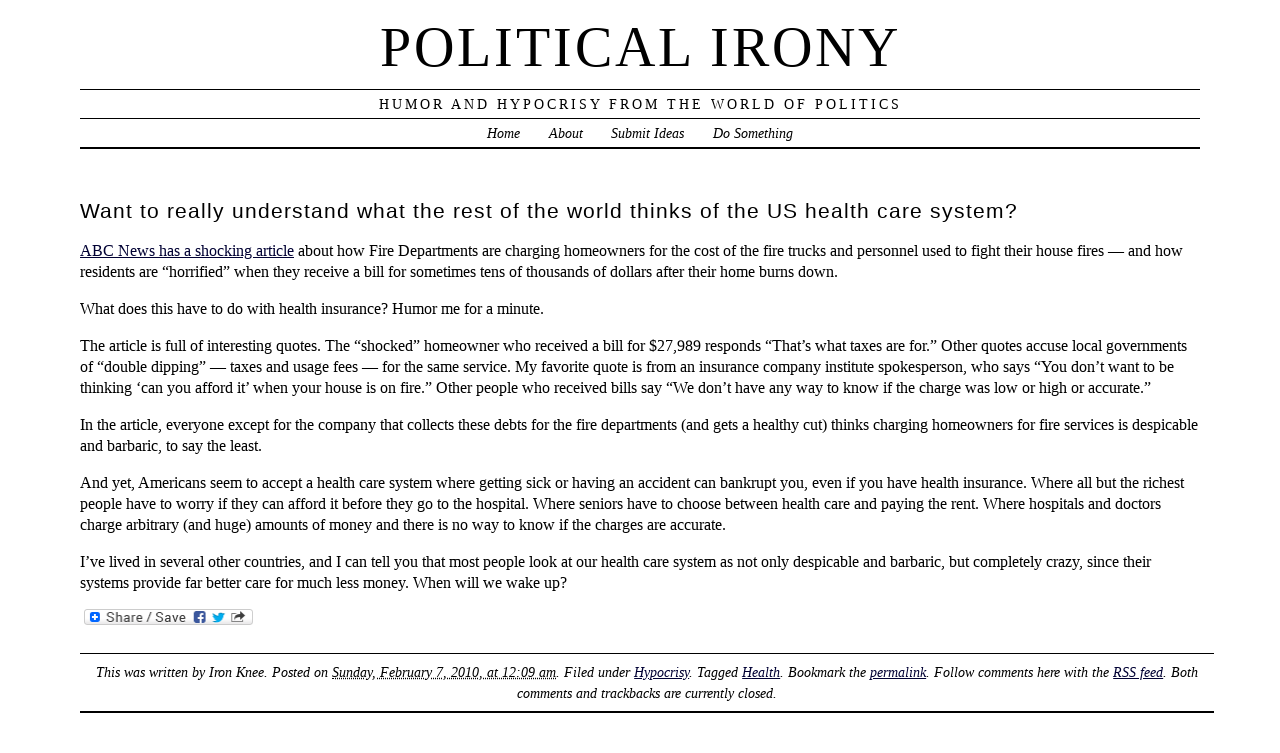

--- FILE ---
content_type: text/html; charset=UTF-8
request_url: https://www.politicalirony.com/2010/02/07/the-us-health-care-system/
body_size: 16683
content:
<head profile="http://gmpg.org/xfn/11">
	<title>Political Irony &rsaquo; Want to really understand what the rest of the world thinks of the US health care system?</title>
	<meta http-equiv="content-type" content="text/html; charset=UTF-8" />
	<link rel="stylesheet" type="text/css" media="screen,projection" href="https://www.politicalirony.com/wp-content/themes/veryplaintxt/style.css" title="veryplaintxt" />
	<link rel="stylesheet" type="text/css" media="print" href="https://www.politicalirony.com/wp-content/themes/veryplaintxt/print.css" />
	<link rel="alternate" type="application/rss+xml" href="https://www.politicalirony.com/feed/" title="Political Irony RSS feed" />
	<link rel="alternate" type="application/rss+xml" href="https://www.politicalirony.com/comments/feed/" title="Political Irony comments RSS feed" />
	<link rel="pingback" href="https://www.politicalirony.com/xmlrpc.php" />

<meta name='robots' content='max-image-preview:large' />
<link rel='dns-prefetch' href='//static.addtoany.com' />
<link rel='dns-prefetch' href='//www.politicalirony.com' />
<link rel='dns-prefetch' href='//stats.wp.com' />
<link rel='dns-prefetch' href='//jetpack.wordpress.com' />
<link rel='dns-prefetch' href='//s0.wp.com' />
<link rel='dns-prefetch' href='//public-api.wordpress.com' />
<link rel='dns-prefetch' href='//0.gravatar.com' />
<link rel='dns-prefetch' href='//1.gravatar.com' />
<link rel='dns-prefetch' href='//2.gravatar.com' />
<link rel='preconnect' href='//c0.wp.com' />
<link rel="alternate" type="application/rss+xml" title="Political Irony &raquo; Want to really understand what the rest of the world thinks of the US health care system? Comments Feed" href="https://www.politicalirony.com/2010/02/07/the-us-health-care-system/feed/" />
<link rel="alternate" title="oEmbed (JSON)" type="application/json+oembed" href="https://www.politicalirony.com/wp-json/oembed/1.0/embed?url=https%3A%2F%2Fwww.politicalirony.com%2F2010%2F02%2F07%2Fthe-us-health-care-system%2F" />
<link rel="alternate" title="oEmbed (XML)" type="text/xml+oembed" href="https://www.politicalirony.com/wp-json/oembed/1.0/embed?url=https%3A%2F%2Fwww.politicalirony.com%2F2010%2F02%2F07%2Fthe-us-health-care-system%2F&#038;format=xml" />
<style id='wp-img-auto-sizes-contain-inline-css' type='text/css'>
img:is([sizes=auto i],[sizes^="auto," i]){contain-intrinsic-size:3000px 1500px}
/*# sourceURL=wp-img-auto-sizes-contain-inline-css */
</style>
<style id='wp-emoji-styles-inline-css' type='text/css'>

	img.wp-smiley, img.emoji {
		display: inline !important;
		border: none !important;
		box-shadow: none !important;
		height: 1em !important;
		width: 1em !important;
		margin: 0 0.07em !important;
		vertical-align: -0.1em !important;
		background: none !important;
		padding: 0 !important;
	}
/*# sourceURL=wp-emoji-styles-inline-css */
</style>
<style id='wp-block-library-inline-css' type='text/css'>
:root{--wp-block-synced-color:#7a00df;--wp-block-synced-color--rgb:122,0,223;--wp-bound-block-color:var(--wp-block-synced-color);--wp-editor-canvas-background:#ddd;--wp-admin-theme-color:#007cba;--wp-admin-theme-color--rgb:0,124,186;--wp-admin-theme-color-darker-10:#006ba1;--wp-admin-theme-color-darker-10--rgb:0,107,160.5;--wp-admin-theme-color-darker-20:#005a87;--wp-admin-theme-color-darker-20--rgb:0,90,135;--wp-admin-border-width-focus:2px}@media (min-resolution:192dpi){:root{--wp-admin-border-width-focus:1.5px}}.wp-element-button{cursor:pointer}:root .has-very-light-gray-background-color{background-color:#eee}:root .has-very-dark-gray-background-color{background-color:#313131}:root .has-very-light-gray-color{color:#eee}:root .has-very-dark-gray-color{color:#313131}:root .has-vivid-green-cyan-to-vivid-cyan-blue-gradient-background{background:linear-gradient(135deg,#00d084,#0693e3)}:root .has-purple-crush-gradient-background{background:linear-gradient(135deg,#34e2e4,#4721fb 50%,#ab1dfe)}:root .has-hazy-dawn-gradient-background{background:linear-gradient(135deg,#faaca8,#dad0ec)}:root .has-subdued-olive-gradient-background{background:linear-gradient(135deg,#fafae1,#67a671)}:root .has-atomic-cream-gradient-background{background:linear-gradient(135deg,#fdd79a,#004a59)}:root .has-nightshade-gradient-background{background:linear-gradient(135deg,#330968,#31cdcf)}:root .has-midnight-gradient-background{background:linear-gradient(135deg,#020381,#2874fc)}:root{--wp--preset--font-size--normal:16px;--wp--preset--font-size--huge:42px}.has-regular-font-size{font-size:1em}.has-larger-font-size{font-size:2.625em}.has-normal-font-size{font-size:var(--wp--preset--font-size--normal)}.has-huge-font-size{font-size:var(--wp--preset--font-size--huge)}.has-text-align-center{text-align:center}.has-text-align-left{text-align:left}.has-text-align-right{text-align:right}.has-fit-text{white-space:nowrap!important}#end-resizable-editor-section{display:none}.aligncenter{clear:both}.items-justified-left{justify-content:flex-start}.items-justified-center{justify-content:center}.items-justified-right{justify-content:flex-end}.items-justified-space-between{justify-content:space-between}.screen-reader-text{border:0;clip-path:inset(50%);height:1px;margin:-1px;overflow:hidden;padding:0;position:absolute;width:1px;word-wrap:normal!important}.screen-reader-text:focus{background-color:#ddd;clip-path:none;color:#444;display:block;font-size:1em;height:auto;left:5px;line-height:normal;padding:15px 23px 14px;text-decoration:none;top:5px;width:auto;z-index:100000}html :where(.has-border-color){border-style:solid}html :where([style*=border-top-color]){border-top-style:solid}html :where([style*=border-right-color]){border-right-style:solid}html :where([style*=border-bottom-color]){border-bottom-style:solid}html :where([style*=border-left-color]){border-left-style:solid}html :where([style*=border-width]){border-style:solid}html :where([style*=border-top-width]){border-top-style:solid}html :where([style*=border-right-width]){border-right-style:solid}html :where([style*=border-bottom-width]){border-bottom-style:solid}html :where([style*=border-left-width]){border-left-style:solid}html :where(img[class*=wp-image-]){height:auto;max-width:100%}:where(figure){margin:0 0 1em}html :where(.is-position-sticky){--wp-admin--admin-bar--position-offset:var(--wp-admin--admin-bar--height,0px)}@media screen and (max-width:600px){html :where(.is-position-sticky){--wp-admin--admin-bar--position-offset:0px}}

/*# sourceURL=wp-block-library-inline-css */
</style><style id='global-styles-inline-css' type='text/css'>
:root{--wp--preset--aspect-ratio--square: 1;--wp--preset--aspect-ratio--4-3: 4/3;--wp--preset--aspect-ratio--3-4: 3/4;--wp--preset--aspect-ratio--3-2: 3/2;--wp--preset--aspect-ratio--2-3: 2/3;--wp--preset--aspect-ratio--16-9: 16/9;--wp--preset--aspect-ratio--9-16: 9/16;--wp--preset--color--black: #000000;--wp--preset--color--cyan-bluish-gray: #abb8c3;--wp--preset--color--white: #ffffff;--wp--preset--color--pale-pink: #f78da7;--wp--preset--color--vivid-red: #cf2e2e;--wp--preset--color--luminous-vivid-orange: #ff6900;--wp--preset--color--luminous-vivid-amber: #fcb900;--wp--preset--color--light-green-cyan: #7bdcb5;--wp--preset--color--vivid-green-cyan: #00d084;--wp--preset--color--pale-cyan-blue: #8ed1fc;--wp--preset--color--vivid-cyan-blue: #0693e3;--wp--preset--color--vivid-purple: #9b51e0;--wp--preset--gradient--vivid-cyan-blue-to-vivid-purple: linear-gradient(135deg,rgb(6,147,227) 0%,rgb(155,81,224) 100%);--wp--preset--gradient--light-green-cyan-to-vivid-green-cyan: linear-gradient(135deg,rgb(122,220,180) 0%,rgb(0,208,130) 100%);--wp--preset--gradient--luminous-vivid-amber-to-luminous-vivid-orange: linear-gradient(135deg,rgb(252,185,0) 0%,rgb(255,105,0) 100%);--wp--preset--gradient--luminous-vivid-orange-to-vivid-red: linear-gradient(135deg,rgb(255,105,0) 0%,rgb(207,46,46) 100%);--wp--preset--gradient--very-light-gray-to-cyan-bluish-gray: linear-gradient(135deg,rgb(238,238,238) 0%,rgb(169,184,195) 100%);--wp--preset--gradient--cool-to-warm-spectrum: linear-gradient(135deg,rgb(74,234,220) 0%,rgb(151,120,209) 20%,rgb(207,42,186) 40%,rgb(238,44,130) 60%,rgb(251,105,98) 80%,rgb(254,248,76) 100%);--wp--preset--gradient--blush-light-purple: linear-gradient(135deg,rgb(255,206,236) 0%,rgb(152,150,240) 100%);--wp--preset--gradient--blush-bordeaux: linear-gradient(135deg,rgb(254,205,165) 0%,rgb(254,45,45) 50%,rgb(107,0,62) 100%);--wp--preset--gradient--luminous-dusk: linear-gradient(135deg,rgb(255,203,112) 0%,rgb(199,81,192) 50%,rgb(65,88,208) 100%);--wp--preset--gradient--pale-ocean: linear-gradient(135deg,rgb(255,245,203) 0%,rgb(182,227,212) 50%,rgb(51,167,181) 100%);--wp--preset--gradient--electric-grass: linear-gradient(135deg,rgb(202,248,128) 0%,rgb(113,206,126) 100%);--wp--preset--gradient--midnight: linear-gradient(135deg,rgb(2,3,129) 0%,rgb(40,116,252) 100%);--wp--preset--font-size--small: 13px;--wp--preset--font-size--medium: 20px;--wp--preset--font-size--large: 36px;--wp--preset--font-size--x-large: 42px;--wp--preset--spacing--20: 0.44rem;--wp--preset--spacing--30: 0.67rem;--wp--preset--spacing--40: 1rem;--wp--preset--spacing--50: 1.5rem;--wp--preset--spacing--60: 2.25rem;--wp--preset--spacing--70: 3.38rem;--wp--preset--spacing--80: 5.06rem;--wp--preset--shadow--natural: 6px 6px 9px rgba(0, 0, 0, 0.2);--wp--preset--shadow--deep: 12px 12px 50px rgba(0, 0, 0, 0.4);--wp--preset--shadow--sharp: 6px 6px 0px rgba(0, 0, 0, 0.2);--wp--preset--shadow--outlined: 6px 6px 0px -3px rgb(255, 255, 255), 6px 6px rgb(0, 0, 0);--wp--preset--shadow--crisp: 6px 6px 0px rgb(0, 0, 0);}:where(.is-layout-flex){gap: 0.5em;}:where(.is-layout-grid){gap: 0.5em;}body .is-layout-flex{display: flex;}.is-layout-flex{flex-wrap: wrap;align-items: center;}.is-layout-flex > :is(*, div){margin: 0;}body .is-layout-grid{display: grid;}.is-layout-grid > :is(*, div){margin: 0;}:where(.wp-block-columns.is-layout-flex){gap: 2em;}:where(.wp-block-columns.is-layout-grid){gap: 2em;}:where(.wp-block-post-template.is-layout-flex){gap: 1.25em;}:where(.wp-block-post-template.is-layout-grid){gap: 1.25em;}.has-black-color{color: var(--wp--preset--color--black) !important;}.has-cyan-bluish-gray-color{color: var(--wp--preset--color--cyan-bluish-gray) !important;}.has-white-color{color: var(--wp--preset--color--white) !important;}.has-pale-pink-color{color: var(--wp--preset--color--pale-pink) !important;}.has-vivid-red-color{color: var(--wp--preset--color--vivid-red) !important;}.has-luminous-vivid-orange-color{color: var(--wp--preset--color--luminous-vivid-orange) !important;}.has-luminous-vivid-amber-color{color: var(--wp--preset--color--luminous-vivid-amber) !important;}.has-light-green-cyan-color{color: var(--wp--preset--color--light-green-cyan) !important;}.has-vivid-green-cyan-color{color: var(--wp--preset--color--vivid-green-cyan) !important;}.has-pale-cyan-blue-color{color: var(--wp--preset--color--pale-cyan-blue) !important;}.has-vivid-cyan-blue-color{color: var(--wp--preset--color--vivid-cyan-blue) !important;}.has-vivid-purple-color{color: var(--wp--preset--color--vivid-purple) !important;}.has-black-background-color{background-color: var(--wp--preset--color--black) !important;}.has-cyan-bluish-gray-background-color{background-color: var(--wp--preset--color--cyan-bluish-gray) !important;}.has-white-background-color{background-color: var(--wp--preset--color--white) !important;}.has-pale-pink-background-color{background-color: var(--wp--preset--color--pale-pink) !important;}.has-vivid-red-background-color{background-color: var(--wp--preset--color--vivid-red) !important;}.has-luminous-vivid-orange-background-color{background-color: var(--wp--preset--color--luminous-vivid-orange) !important;}.has-luminous-vivid-amber-background-color{background-color: var(--wp--preset--color--luminous-vivid-amber) !important;}.has-light-green-cyan-background-color{background-color: var(--wp--preset--color--light-green-cyan) !important;}.has-vivid-green-cyan-background-color{background-color: var(--wp--preset--color--vivid-green-cyan) !important;}.has-pale-cyan-blue-background-color{background-color: var(--wp--preset--color--pale-cyan-blue) !important;}.has-vivid-cyan-blue-background-color{background-color: var(--wp--preset--color--vivid-cyan-blue) !important;}.has-vivid-purple-background-color{background-color: var(--wp--preset--color--vivid-purple) !important;}.has-black-border-color{border-color: var(--wp--preset--color--black) !important;}.has-cyan-bluish-gray-border-color{border-color: var(--wp--preset--color--cyan-bluish-gray) !important;}.has-white-border-color{border-color: var(--wp--preset--color--white) !important;}.has-pale-pink-border-color{border-color: var(--wp--preset--color--pale-pink) !important;}.has-vivid-red-border-color{border-color: var(--wp--preset--color--vivid-red) !important;}.has-luminous-vivid-orange-border-color{border-color: var(--wp--preset--color--luminous-vivid-orange) !important;}.has-luminous-vivid-amber-border-color{border-color: var(--wp--preset--color--luminous-vivid-amber) !important;}.has-light-green-cyan-border-color{border-color: var(--wp--preset--color--light-green-cyan) !important;}.has-vivid-green-cyan-border-color{border-color: var(--wp--preset--color--vivid-green-cyan) !important;}.has-pale-cyan-blue-border-color{border-color: var(--wp--preset--color--pale-cyan-blue) !important;}.has-vivid-cyan-blue-border-color{border-color: var(--wp--preset--color--vivid-cyan-blue) !important;}.has-vivid-purple-border-color{border-color: var(--wp--preset--color--vivid-purple) !important;}.has-vivid-cyan-blue-to-vivid-purple-gradient-background{background: var(--wp--preset--gradient--vivid-cyan-blue-to-vivid-purple) !important;}.has-light-green-cyan-to-vivid-green-cyan-gradient-background{background: var(--wp--preset--gradient--light-green-cyan-to-vivid-green-cyan) !important;}.has-luminous-vivid-amber-to-luminous-vivid-orange-gradient-background{background: var(--wp--preset--gradient--luminous-vivid-amber-to-luminous-vivid-orange) !important;}.has-luminous-vivid-orange-to-vivid-red-gradient-background{background: var(--wp--preset--gradient--luminous-vivid-orange-to-vivid-red) !important;}.has-very-light-gray-to-cyan-bluish-gray-gradient-background{background: var(--wp--preset--gradient--very-light-gray-to-cyan-bluish-gray) !important;}.has-cool-to-warm-spectrum-gradient-background{background: var(--wp--preset--gradient--cool-to-warm-spectrum) !important;}.has-blush-light-purple-gradient-background{background: var(--wp--preset--gradient--blush-light-purple) !important;}.has-blush-bordeaux-gradient-background{background: var(--wp--preset--gradient--blush-bordeaux) !important;}.has-luminous-dusk-gradient-background{background: var(--wp--preset--gradient--luminous-dusk) !important;}.has-pale-ocean-gradient-background{background: var(--wp--preset--gradient--pale-ocean) !important;}.has-electric-grass-gradient-background{background: var(--wp--preset--gradient--electric-grass) !important;}.has-midnight-gradient-background{background: var(--wp--preset--gradient--midnight) !important;}.has-small-font-size{font-size: var(--wp--preset--font-size--small) !important;}.has-medium-font-size{font-size: var(--wp--preset--font-size--medium) !important;}.has-large-font-size{font-size: var(--wp--preset--font-size--large) !important;}.has-x-large-font-size{font-size: var(--wp--preset--font-size--x-large) !important;}
/*# sourceURL=global-styles-inline-css */
</style>

<style id='classic-theme-styles-inline-css' type='text/css'>
/*! This file is auto-generated */
.wp-block-button__link{color:#fff;background-color:#32373c;border-radius:9999px;box-shadow:none;text-decoration:none;padding:calc(.667em + 2px) calc(1.333em + 2px);font-size:1.125em}.wp-block-file__button{background:#32373c;color:#fff;text-decoration:none}
/*# sourceURL=/wp-includes/css/classic-themes.min.css */
</style>
<link rel='stylesheet' id='addtoany-css' href='https://www.politicalirony.com/wp-content/plugins/add-to-any/addtoany.min.css?ver=1.16' type='text/css' media='all' />
<script type="text/javascript" id="addtoany-core-js-before">
/* <![CDATA[ */
window.a2a_config=window.a2a_config||{};a2a_config.callbacks=[];a2a_config.overlays=[];a2a_config.templates={};

//# sourceURL=addtoany-core-js-before
/* ]]> */
</script>
<script type="text/javascript" defer src="https://static.addtoany.com/menu/page.js" id="addtoany-core-js"></script>
<script type="text/javascript" src="https://c0.wp.com/c/6.9/wp-includes/js/jquery/jquery.min.js" id="jquery-core-js"></script>
<script type="text/javascript" src="https://c0.wp.com/c/6.9/wp-includes/js/jquery/jquery-migrate.min.js" id="jquery-migrate-js"></script>
<script type="text/javascript" defer src="https://www.politicalirony.com/wp-content/plugins/add-to-any/addtoany.min.js?ver=1.1" id="addtoany-jquery-js"></script>
<link rel="https://api.w.org/" href="https://www.politicalirony.com/wp-json/" /><link rel="alternate" title="JSON" type="application/json" href="https://www.politicalirony.com/wp-json/wp/v2/posts/7466" /><link rel="EditURI" type="application/rsd+xml" title="RSD" href="https://www.politicalirony.com/xmlrpc.php?rsd" />
<meta name="generator" content="WordPress 6.9" />
<link rel="canonical" href="https://www.politicalirony.com/2010/02/07/the-us-health-care-system/" />
<link rel='shortlink' href='https://www.politicalirony.com/?p=7466' />
	<style>img#wpstats{display:none}</style>
		
<style type="text/css" media="all">
/*<![CDATA[*/
/* CSS inserted by theme options */
body{font-family:'times new roman',times,serif;font-size:100%;}
body div#container { float: left; margin: 0 -200px 2em 0; } body div#content { margin: 3em 200px 0 0; } body div.sidebar { float: right; }
body div#content div.hentry{text-align:left;}
body div#content h2,div#content h3,div#content h4,div#content h5,div#content h6{font-family:arial,helvetica,sans-serif;}
body div#wrapper{max-width:70em;min-width:35em;width:96%;}
body div.sidebar{text-align:center;}
/*]]>*/
</style>

<link rel='stylesheet' id='yarppRelatedCss-css' href='https://www.politicalirony.com/wp-content/plugins/yet-another-related-posts-plugin/style/related.css?ver=5.30.11' type='text/css' media='all' />
</head>

<body class="wordpress y2026 m01 d21 h01 single s-y2010 s-m02 s-d06 s-h06 s-category-pot-calling-the-kettle-black s-author-iron">

<div id="wrapper">

	<div id="header">
		<h1 id="blog-title"><a href="https://www.politicalirony.com/" title="Political Irony">Political Irony</a></h1>
		<div id="blog-description">Humor and Hypocrisy from the World of Politics</div>
	</div><!-- #header -->
	
	<div class="access"><span class="content-access"><a href="#content" title="Skip to content">Skip to content</a></span></div>

<div id="globalnav"><ul id="menu"><li class="page_item_home home-link"><a href="https://www.politicalirony.com/" title="Political Irony" rel="home">Home</a></li><li class="page_item page-item-2"><a href="https://www.politicalirony.com/about/">About</a></li><li class="page_item page-item-30"><a href="https://www.politicalirony.com/submit-item/">Submit Ideas</a></li><li class="page_item page-item-5131"><a href="https://www.politicalirony.com/do-something/">Do Something</a></li></ul></div>

	<div id="container">
	
		<div id="content" class="hfeed">


			<div id="post-7466" class="hentry p1 post publish author-iron category-pot-calling-the-kettle-black y2010 m02 d06 h06">
				<h2 class="entry-title">Want to really understand what the rest of the world thinks of the US health care system?</h2>
				<div class="entry-content">
<p><a href="http://abcnews.go.com/Business/fire-department-bills-basic-services-horrify-residents-insurance/story?id=9736696">ABC News has a shocking article</a> about how Fire Departments are charging homeowners for the cost of the fire trucks and personnel used to fight their house fires &#8212; and how residents are &#8220;horrified&#8221; when they receive a bill for sometimes tens of thousands of dollars after their home burns down.</p>
<p>What does this have to do with health insurance?  Humor me for a minute.</p>
<p>The article is full of interesting quotes. The &#8220;shocked&#8221; homeowner who received a bill for $27,989 responds &#8220;That&#8217;s what taxes are for.&#8221; Other quotes accuse local governments of &#8220;double dipping&#8221; &#8212; taxes and usage fees &#8212; for the same service. My favorite quote is from an insurance company institute spokesperson, who says &#8220;You don&#8217;t want to be thinking &#8216;can you afford it&#8217; when your house is on fire.&#8221; Other people who received bills say &#8220;We don&#8217;t have any way to know if the charge was low or high or accurate.&#8221;</p>
<p>In the article, everyone except for the company that collects these debts for the fire departments (and gets a healthy cut) thinks charging homeowners for fire services is despicable and barbaric, to say the least.</p>
<p>And yet, Americans seem to accept a health care system where getting sick or having an accident can bankrupt you, even if you have health insurance.  Where all but the richest people have to worry if they can afford it before they go to the hospital.  Where seniors have to choose between health care and paying the rent. Where hospitals and doctors charge arbitrary (and huge) amounts of money and there is no way to know if the charges are accurate.</p>
<p>I&#8217;ve lived in several other countries, and I can tell you that most people look at our health care system as not only despicable and barbaric, but completely crazy, since their systems provide far better care for much less money.  When will we wake up?</p>
<div class="addtoany_share_save_container addtoany_content addtoany_content_bottom"><div class="a2a_kit a2a_kit_size_16 addtoany_list" data-a2a-url="https://www.politicalirony.com/2010/02/07/the-us-health-care-system/" data-a2a-title="Want to really understand what the rest of the world thinks of the US health care system?"><a class="a2a_dd addtoany_share_save addtoany_share" href="https://www.addtoany.com/share"><img src="https://static.addtoany.com/buttons/share_save_171_16.png" alt="Share"></a></div></div><div class='yarpp yarpp-related yarpp-related-website yarpp-related-none yarpp-template-list'>
</div>

				</div>

				<div class="entry-meta">
					This was written by <span class="vcard"><span class="fn n">Iron Knee</span></span>. Posted on <abbr class="published" title="2010-02-07T00:09:58-0600">Sunday, February 7, 2010, at 12:09 am</abbr>. Filed under <a href="https://www.politicalirony.com/category/pot-calling-the-kettle-black/" rel="category tag">Hypocrisy</a>. Tagged <a href="https://www.politicalirony.com/tag/health/" rel="tag">Health</a>. Bookmark the <a href="https://www.politicalirony.com/2010/02/07/the-us-health-care-system/" title="Permalink to Want to really understand what the rest of the world thinks of the US health care system?" rel="bookmark">permalink</a>. Follow comments here with the <a href="https://www.politicalirony.com/2010/02/07/the-us-health-care-system/feed/" title="Comments RSS to Want to really understand what the rest of the world thinks of the US health care system?" rel="alternate" type="application/rss+xml">RSS feed</a>.					Both comments and trackbacks are currently closed.
				</div>
			</div><!-- .post -->

<div class="comments">



	<h3 class="comment-header" id="numcomments">10 Comments</h3>
	<ol id="comments" class="commentlist">
		<li id="comment-81327" class="comment c-y2010 c-m02 c-d07 c-h01 alt c1">
			<div class="comment-author vcard"> <span class="fn n">ebdoug</span> wrote:</div>
						<p>To live in a more simple world:  Our fire and ambulance are still volunteer.  They have a neat club house to sit around and gather and drink.  We make yearly donations, fund drives, and cases of beer.<br />
They take great pride in their equipment.  They are there on the spot.  Must be 20 fire trucks showed up when my neighbor had a chimney fire.  Very colorful on back country rounds at 11 p.m. where we have no street lights.<br />
Fortunately our weather is too bad for anyone to want to live here.<br />
And, to stick to the subject, our doctors still make house calls.</p>
			<div class="comment-meta">
				<span class="comment-datetime">Sunday, February 7, 2010 at 7:17 am</span> <span class="meta-sep">|</span> <span class="comment-permalink"><a href="#comment-81327" title="Permalink to this comment">Permalink</a></span> 
			</div>
		</li>

		<li id="comment-81335" class="comment c-y2010 c-m02 c-d07 c-h10 c2">
			<div class="comment-author vcard"> <span class="fn n">starluna</span> wrote:</div>
						<p>Shocking.  But at the same time, there was a good point made at the end of the article about the people (either directly or through their elected representatives) putting caps on what municipalities can raise through property taxes, so this is one way of raising needed revenue.  </p>
<p>I wonder whether the municipalities that are doing this are those whose residents have voted against raising property taxes, or encouraged their reps to place caps on their taxes.</p>
			<div class="comment-meta">
				<span class="comment-datetime">Sunday, February 7, 2010 at 4:51 pm</span> <span class="meta-sep">|</span> <span class="comment-permalink"><a href="#comment-81335" title="Permalink to this comment">Permalink</a></span> 
			</div>
		</li>

		<li id="comment-81337" class="comment byuser commentauthor-iron bypostauthor c-y2010 c-m02 c-d07 c-h12 alt c3">
			<div class="comment-author vcard"> <span class="fn n"><a href="https://www.politicalirony.com" class="url url" rel="ugc">Iron Knee</a></span> wrote:</div>
						<p>Well, there is that irony of people who claim to want small government and vote for tax reductions, but then want all their government services anyway, but I was trying to make a different point in this post.  Besides, if you bring that one up, you might get an argument from someone that governments strapped for cash are cutting only those services that they know will cause people discomfort, so they can convince them to raise taxes. It is a complicated issue.</p>
<p>But there is nothing complicated about the irony that we instinctively think that it is horrible for someone whose house is burning down to have to also have a huge bill to pay afterward, but seem to not notice that health insurance does the same thing to people who get seriously ill or have an accident.</p>
			<div class="comment-meta">
				<span class="comment-datetime">Sunday, February 7, 2010 at 6:26 pm</span> <span class="meta-sep">|</span> <span class="comment-permalink"><a href="#comment-81337" title="Permalink to this comment">Permalink</a></span> 
			</div>
		</li>

		<li id="comment-81338" class="comment c-y2010 c-m02 c-d07 c-h03 c4">
			<div class="comment-author vcard"> <span class="fn n"><a href="http://www.vincevincevince.com/" class="url url" rel="ugc external nofollow">Vincent Murphy</a></span> wrote:</div>
						<p>The fire truck charges are just another form of regressive taxation.  It is not intended that people pay for them personally, rather that realising the potential for these charges they increase their home insurance premiums so they are covered.  Now everyone has an additional tax to pay, yet they pay it to their insurance company rather than the state government.  Making the insurance agency into a tax-collector-by-proxy is really stupid economics as it is vastly inefficient.</p>
			<div class="comment-meta">
				<span class="comment-datetime">Sunday, February 7, 2010 at 9:04 pm</span> <span class="meta-sep">|</span> <span class="comment-permalink"><a href="#comment-81338" title="Permalink to this comment">Permalink</a></span> 
			</div>
		</li>

		<li id="comment-81349" class="comment c-y2010 c-m02 c-d08 c-h02 alt c5">
			<div class="comment-author vcard"> <span class="fn n"><a href="http://bluamerica.blogspot.com/" class="url url" rel="ugc external nofollow">Daniel Habtemariam</a></span> wrote:</div>
						<p>Good post.  And may I say, the comments on this site have been fantastic lately.</p>
			<div class="comment-meta">
				<span class="comment-datetime">Monday, February 8, 2010 at 8:04 am</span> <span class="meta-sep">|</span> <span class="comment-permalink"><a href="#comment-81349" title="Permalink to this comment">Permalink</a></span> 
			</div>
		</li>

		<li id="comment-81450" class="comment c-y2010 c-m02 c-d08 c-h06 c6">
			<div class="comment-author vcard"> <span class="fn n">starluna</span> wrote:</div>
						<p>I get you.  I once heard the argument that municipalities are shutting down fire departments and laying off EMTs just to make a point.  It was then pointed out that most municipalities would have to stop providing public schools (which they legally can&#8217;t), or fire everyone who works for the municipality, including the teachers, if they want to restore the emergency services.  Even if your mayor or police chief makes more money than he/she &#8220;should&#8221;, it doesn&#8217;t compare to the costs of maintaining adequate emergency response systems.</p>
<p>Or in short, the people who make that argument are uninformed ideologues whose positions are only logical if they believe that the roads are magically paved by road fairies when they are asleep.</p>
<p>I do believe that both points hold.  The same people who are offended by the health insurance company denying them care, or increasing insurance premiums, or requiring higher co-pays and deductibles, are also the most opposed to health insurance reform.  They don&#8217;t believe they should have to pay more out of pocket because &#8220;that&#8217;s what health insurance is for.&#8221;  These are the same people who get hot under the collar when they are told that their insurance premiums are going to cover the cost of paying for the care to the uninsured.  The sentiment is not very different than the offense taken at charging someone for emergency services because, &#8220;that&#8217;s what taxes are for.&#8221;</p>
			<div class="comment-meta">
				<span class="comment-datetime">Monday, February 8, 2010 at 12:04 pm</span> <span class="meta-sep">|</span> <span class="comment-permalink"><a href="#comment-81450" title="Permalink to this comment">Permalink</a></span> 
			</div>
		</li>

		<li id="comment-89129" class="comment c-y2010 c-m02 c-d26 c-h03 alt c7">
			<div class="comment-author vcard"> <span class="fn n">ettucat</span> wrote:</div>
						<p>They think our healthcare is despicable? Is that why they all come here for their emergency care, or complex care that they can not get in their own countries? And, it is DESPICABLE that private sector citizens are being charged to receive the very services we supposedly pay taxes for. What has happened is, our taxes are going to provide the big paychecks, 95% pensions for government worker retirees, and 100% guaranteed lifetime healthcare benefits for government workers. When did it become more desireable to be a government worker? They get 30% more in their paycheck than does the private sector worker for comparable work, it is impossible to fire them for incompetence and even for corruption or criminal acts, they work only 30 years to get that scrumptious pension which means they can continue to work another 20 years for a second pension from the private sector, or double dip by getting another gov&#8217;t job, and WE PAY THEIR HEALTHCARE FOR LIFE. I would say H1N1 didn&#8217;t target the right people, and it wasn&#8217;t deadly enough.</p>
			<div class="comment-meta">
				<span class="comment-datetime">Friday, February 26, 2010 at 9:12 pm</span> <span class="meta-sep">|</span> <span class="comment-permalink"><a href="#comment-89129" title="Permalink to this comment">Permalink</a></span> 
			</div>
		</li>

		<li id="comment-89165" class="comment byuser commentauthor-iron bypostauthor c-y2010 c-m02 c-d26 c-h05 c8">
			<div class="comment-author vcard"> <span class="fn n"><a href="https://www.politicalirony.com" class="url url" rel="ugc">Iron Knee</a></span> wrote:</div>
						<p>Ettucat, you must be new here. If you are going to spout things and pretend they are facts, please back them up with references. Otherwise, you&#8217;re just pissing in the wind.</p>
			<div class="comment-meta">
				<span class="comment-datetime">Friday, February 26, 2010 at 11:06 pm</span> <span class="meta-sep">|</span> <span class="comment-permalink"><a href="#comment-89165" title="Permalink to this comment">Permalink</a></span> 
			</div>
		</li>

		<li id="comment-89507" class="comment c-y2010 c-m02 c-d27 c-h03 alt c9">
			<div class="comment-author vcard"> <span class="fn n"><a href="http://yahoo.com" class="url url" rel="ugc external nofollow">Dreadhead</a></span> wrote:</div>
						<p>Only rich people come to America for healthcare.  Also, rich Americans go to other countries for healthcare.  For instance, Farah Fawcett came here to Germany for more holistic treatment for cancer.</p>
			<div class="comment-meta">
				<span class="comment-datetime">Saturday, February 27, 2010 at 9:13 am</span> <span class="meta-sep">|</span> <span class="comment-permalink"><a href="#comment-89507" title="Permalink to this comment">Permalink</a></span> 
			</div>
		</li>

		<li id="comment-89680" class="comment c-y2010 c-m02 c-d27 c-h05 c10">
			<div class="comment-author vcard"> <span class="fn n">CSCornette</span> wrote:</div>
						<p>@Ettucat, I&#8217;m a government employee, and I&#8217;m trying really really hard to find ANY accuracy in your post, but I can&#8217;t.  A few obvious things:  NOBODY travels internationally to receive emergency health care &#8211; I suggest you grab a dictionary and look up the word emergency.  Secondly, the larger the government paycheck, the SMALLER it is in comparison to the compensation for a comparable civilian position.  Compare the President of the US salary with that of ANY large corporation CEO to get an idea of what I&#8217;m talking about.  Thirdly, gov&#8217;t employees don&#8217;t get free healthcare for life, plus 95-100% pensions are incredibly rare, and it most certainly is NOT impossible or even uncommon for a gov&#8217;t employee to be fired for substandard performance.  Fourth, you CANNOT receive multiple gov&#8217;t pensions &#8211; if you take a second gov&#8217;t job, your initial time in service is adjusted to include your previous service and you forego the first pension until final retirement.  Finally, are you suggesting the H1N1 was targeting somebody?</p>
			<div class="comment-meta">
				<span class="comment-datetime">Saturday, February 27, 2010 at 11:44 pm</span> <span class="meta-sep">|</span> <span class="comment-permalink"><a href="#comment-89680" title="Permalink to this comment">Permalink</a></span> 
			</div>
		</li>


	</ol>




</div>
			<div id="nav-below" class="navigation">
				<div class="nav-previous">&lsaquo; <a href="https://www.politicalirony.com/2010/02/06/stewart-skullfks-blogosphere/" rel="prev">Stewart Skullf#@ks Blogosphere</a></div>
				<div class="nav-next"><a href="https://www.politicalirony.com/2010/02/07/democrats-think-too-much-cause-themselves-headaches/" rel="next">Democrats think too much, cause themselves headaches</a> &rsaquo;</div>
			</div>

		</div><!-- #content .hfeed -->
	</div><!-- #container -->

		<div id="primary" class="sidebar">
			<ul>

				<li id="home-link">
					<h3><a href="https://www.politicalirony.com" title="Political Irony">&lsaquo; Home</a></h3>
				</li>

				<li id="search">
					<h3><label for="s">Search</label></h3>
					<form id="searchform" method="get" action="https://www.politicalirony.com">
						<div>
							<input id="s" name="s" type="text" value="" size="15" />
							<input id="searchsubmit" name="searchsubmit" type="submit" value="Go" />
						</div>
					</form>
				</li>

                <li class="pagenav"><h3>Info</h3><ul><li class="page_item page-item-2"><a href="https://www.politicalirony.com/about/">About</a></li>
<li class="page_item page-item-5131"><a href="https://www.politicalirony.com/do-something/">Do Something</a></li>
<li class="page_item page-item-30"><a href="https://www.politicalirony.com/submit-item/">Submit Ideas</a></li>
</ul></li>
                <li id="rss-links">
					<h3>Subscribe</h3>
					<ul>
						<li><a href="http://twitter.com/politicalirony" title="twitter" target="_blank">twitter</a></li>
            <li><a href="https://www.facebook.com/pages/Political-Irony/329374495445" title="facebook" target="_blank">facebook</a></li>
            <li><a href="http://groups.google.com/group/politicalirony" title="forum" target="_blank">forum</a></li>
						<li><a href="http://www.feedburner.com/fb/a/emailverifySubmit?feedId=2189717&loc=en_US" title="email" target="_blank">email</a></li>
						<li><a href="https://www.politicalirony.com/feed/" title="Political Irony RSS 2.0 Feed" rel="alternate" type="application/rss+xml">RSS posts</a></li>
						<li><a href="https://www.politicalirony.com/comments/feed/" title="Political Irony Comments RSS 2.0 Feed" rel="alternate" type="application/rss+xml">RSS comments</a></li>
					</ul>
				</li>

        <li id="meta">
					<h3>Users</h3>
					<ul>
						<li><a href="https://www.politicalirony.com/wp-login.php?action=register">Register</a></li>						<li><a href="https://www.politicalirony.com/wp-login.php">Log in</a></li>
											</ul>
				</li>

                <li id="linkcat-5" class="linkcat"><h3>Links</h3>
	<ul class='xoxo blogroll'>
<li><a href="http://all-hat-no-cattle.blogspot.com" title="http://allhatnocattle.net/" target="_blank">All Hat No Cattle</a></li>
<li><a href="http://www.borowitzreport.com/" title="ironic humor" target="_blank">Andy Borowitz</a></li>
<li><a href="https://www.axios.com/" title="political newsletters" target="_blank">Axios</a></li>
<li><a href="http://www.leftycartoons.com/" target="_blank">Barry Deutsch</a></li>
<li><a href="http://beartoons.com/" title="A Hack Cartoonist&#8217;s View of the World" target="_blank">Bearman Cartoons</a></li>
<li><a href="https://www.youtube.com/channel/UC0YvoAYGgdOfySQSLcxtu1w" target="_blank">Beau of the Fifth Column</a></li>
<li><a href="http://www.capsteps.com/" title="Radio Show" target="_blank">Capitol Steps</a></li>
<li><a href="https://cookpolitical.com/" target="_blank">Cook Political Report</a></li>
<li><a href="http://www.crooksandliars.com/" title="Political hypocrisy" target="_blank">Crooks and Liars</a></li>
<li><a href="http://comics.dailykos.com/" target="_blank">Daily Kos Comics</a></li>
<li><a href="http://www.thedailyshow.com/" title="Jon Stewart is brilliant" target="_blank">Daily Show</a></li>
<li><a href="https://www.seattletimes.com/author/david-horsey/" target="_blank">David Horsey</a></li>
<li><a href="https://www.gocomics.com/thecity" target="_blank">Derf City</a></li>
<li><a href="http://digbysblog.blogspot.com" title="Hullabaloo" target="_blank">Digby</a></li>
<li><a href="http://eclectablog.com/" target="_blank">Eclectablog</a></li>
<li><a href="http://electoral-vote.com" title="Andy Tanenbaum" target="_blank">Electoral Vote</a></li>
<li><a href="https://fairandunbalanced.com/" title="Usually fair &#8230; seldom balanced" target="_blank">Fair and Unbalanced</a></li>
<li><a href="http://www.fark.com/politics/" target="_blank">Fark Politics</a></li>
<li><a href="http://fivethirtyeight.com/politics/" title="Nate Silver runs the political numbers" target="_blank">Five Thirty Eight Politics</a></li>
<li><a href="https://www.funnyordie.com/politics" target="_blank">Funny or Die</a></li>
<li><a href="http://www.funnytimes.com/cartoons.php" title="Monthly magazine with lots of political humor" target="_blank">Funny Times</a></li>
<li><a href="http://www.gocomics.com/explore/editorials/" title="political cartoons" target="_blank">Go Comics</a></li>
<li><a href="https://hackwhackers.blogspot.com/" title="Liberal news and cartoons" target="_blank">Hackwhackers</a></li>
<li><a href="https://heathercoxrichardson.substack.com/" target="_blank">Heather Cox Richardson</a></li>
<li><a href="http://www.huffingtonpost.com/comedy/" title="Some of the news, most of the time" target="_blank">HuffPost Comedy</a></li>
<li><a href="https://twitter.com/johnfugelsang" title="Twitter Feed" target="_blank">John Fugelsang</a></li>
<li><a href="https://kfmonkey.blogspot.com/" title="John Rogers" target="_blank">Kung Foo Monkey</a></li>
<li><a href="https://www.youtube.com/user/LastWeekTonight" title="John Oliver" target="_blank">Last Week Tonight</a></li>
<li><a href="http://margaretandhelen.wordpress.com/" title="Best Friends for Sixty Years and Counting…" target="_blank">Margaret and Helen</a></li>
<li><a href="http://www.markfiore.com/" title="animated cartoons" target="_blank">Mark Fiore</a></li>
<li><a href="http://www.gocomics.com/mattdavies" title="political cartoons" target="_blank">Matt Davies</a></li>
<li><a href="https://www.gocomics.com/mattwuerker" title="Political cartoons" target="_blank">Matt Wuerker</a></li>
<li><a href="http://www.mcclatchydc.com/opinion/editorial-cartoons/" target="_blank">McClatchy Cartoons</a></li>
<li><a href="http://www.newsoftheweird.com" title="Chuck Shepherd" target="_blank">News of the Weird</a></li>
<li><a href="https://ocarlslaw.com/" title="Comedy and Other Controversies" target="_blank">O&#039;Carl&#039;s Law</a></li>
<li><a href="http://www.politicususa.com/" target="_blank">Politicususa</a></li>
<li><a href="https://www.politifact.com/" title="Fact Checker" target="_blank">PolitiFact</a></li>
<li><a href="https://propagandaprofessor.net/" title="Pointing out Political Propaganda" target="_blank">Propaganda Professor</a></li>
<li><a href="http://ragingpencils.com" title="Mike Stanfill" target="_blank">Raging Pencils</a></li>
<li><a href="https://www.randyrainbow.com/" title="Great Videos" target="_blank">Randy Rainbow</a></li>
<li><a href="http://www.realclearpolitics.com/cartoons/cartoons_of_the_week/" title="Real Clear Politics Cartoons of the Week" target="_blank">RCP Cartoons</a></li>
<li><a href="http://www.nbc.com/saturday-night-live/" title="Saturday Night Live Politics" target="_blank">Saturday Night Live</a></li>
<li><a href="http://www.slowpokecomics.com/" title="Slowpoke Comics" target="_blank">Slowpoke</a></li>
<li><a href="http://www.stonekettle.com/" title="The ugly yellow dog of the Internet" target="_blank">Stonekettle Station</a></li>
<li><a href="http://www.gocomics.com/tedrall/" title="political cartoons" target="_blank">Ted Rall</a></li>
<li><a href="https://thenib.com" title="Political Cartoons, comics journalism, humor, and non-fiction." target="_blank">The Nib</a></li>
<li><a href="http://www.theonion.com/" title="America&#8217;s Finest Satirical News Source" target="_blank">The Onion</a></li>
<li><a href="http://www.gocomics.com/tomthedancingbug/" title="Political cartoons" target="_blank">Tom the Dancing Bug</a></li>
<li><a href="http://voices.washingtonpost.com/tomtoles/" title="political cartoons" target="_blank">Tom Toles</a></li>
<li><a href="http://www.usnews.com/cartoons" title="US News and World Report" target="_blank">USN Political Cartoons</a></li>
<li><a href="http://whatnowtoons.com/" target="_blank">What Now Toons</a></li>

	</ul>
</li>

				<!-- <li id="categories">
					<h3>Categories</h3>
					<ul>
                        	<li class="cat-item cat-item-60"><a href="https://www.politicalirony.com/category/best/" title="Original content that I like the best">Best</a>
</li>
	<li class="cat-item cat-item-3"><a href="https://www.politicalirony.com/category/funny-stuff/">Humor</a>
</li>
	<li class="cat-item cat-item-4"><a href="https://www.politicalirony.com/category/pot-calling-the-kettle-black/">Hypocrisy</a>
</li>
	<li class="cat-item cat-item-14"><a href="https://www.politicalirony.com/category/ironic/" title="bizarre and ironic">Irony</a>
</li>
	<li class="cat-item cat-item-32"><a href="https://www.politicalirony.com/category/meta/" title="Information about Political Irony">Meta</a>
</li>
	<li class="cat-item cat-item-12"><a href="https://www.politicalirony.com/category/popular/" title="received the most traffic">Popular</a>
</li>
	<li class="cat-item cat-item-372"><a href="https://www.politicalirony.com/category/satire/">Satire</a>
</li>
					</ul>
				</li> -->

				<li id="tag-cloud">
					<h3>Tags</h3>
					<p><a href="https://www.politicalirony.com/tag/abortion/" class="tag-cloud-link tag-link-58 tag-link-position-1" style="font-size: 10.261538461538pt;" aria-label="Abortion (48 items)">Abortion</a>
<a href="https://www.politicalirony.com/tag/bush/" class="tag-cloud-link tag-link-10 tag-link-position-2" style="font-size: 16.184615384615pt;" aria-label="Bush (172 items)">Bush</a>
<a href="https://www.politicalirony.com/tag/campaign-finance/" class="tag-cloud-link tag-link-135 tag-link-position-3" style="font-size: 8.9692307692308pt;" aria-label="Campaign Finance (36 items)">Campaign Finance</a>
<a href="https://www.politicalirony.com/tag/cheney/" class="tag-cloud-link tag-link-22 tag-link-position-4" style="font-size: 8pt;" aria-label="Cheney (29 items)">Cheney</a>
<a href="https://www.politicalirony.com/tag/climate/" class="tag-cloud-link tag-link-96 tag-link-position-5" style="font-size: 10.584615384615pt;" aria-label="Climate (51 items)">Climate</a>
<a href="https://www.politicalirony.com/tag/clinton/" class="tag-cloud-link tag-link-9 tag-link-position-6" style="font-size: 11.769230769231pt;" aria-label="Clinton (66 items)">Clinton</a>
<a href="https://www.politicalirony.com/tag/congress/" class="tag-cloud-link tag-link-27 tag-link-position-7" style="font-size: 8.5384615384615pt;" aria-label="Congress (33 items)">Congress</a>
<a href="https://www.politicalirony.com/tag/conservatives/" class="tag-cloud-link tag-link-30 tag-link-position-8" style="font-size: 13.492307692308pt;" aria-label="Conservatives (97 items)">Conservatives</a>
<a href="https://www.politicalirony.com/tag/corporations/" class="tag-cloud-link tag-link-80 tag-link-position-9" style="font-size: 11.769230769231pt;" aria-label="Corporations (66 items)">Corporations</a>
<a href="https://www.politicalirony.com/tag/corruption/" class="tag-cloud-link tag-link-50 tag-link-position-10" style="font-size: 8pt;" aria-label="Corruption (29 items)">Corruption</a>
<a href="https://www.politicalirony.com/tag/deficits/" class="tag-cloud-link tag-link-154 tag-link-position-11" style="font-size: 12.630769230769pt;" aria-label="Deficits (80 items)">Deficits</a>
<a href="https://www.politicalirony.com/tag/democrats/" class="tag-cloud-link tag-link-23 tag-link-position-12" style="font-size: 10.584615384615pt;" aria-label="Democrats (51 items)">Democrats</a>
<a href="https://www.politicalirony.com/tag/drugs/" class="tag-cloud-link tag-link-112 tag-link-position-13" style="font-size: 9.7230769230769pt;" aria-label="Drugs (43 items)">Drugs</a>
<a href="https://www.politicalirony.com/tag/economy/" class="tag-cloud-link tag-link-35 tag-link-position-14" style="font-size: 20.061538461538pt;" aria-label="Economy (395 items)">Economy</a>
<a href="https://www.politicalirony.com/tag/education/" class="tag-cloud-link tag-link-78 tag-link-position-15" style="font-size: 8pt;" aria-label="Education (29 items)">Education</a>
<a href="https://www.politicalirony.com/tag/election/" class="tag-cloud-link tag-link-173 tag-link-position-16" style="font-size: 14.676923076923pt;" aria-label="Election (125 items)">Election</a>
<a href="https://www.politicalirony.com/tag/elections/" class="tag-cloud-link tag-link-42 tag-link-position-17" style="font-size: 20.6pt;" aria-label="Elections (447 items)">Elections</a>
<a href="https://www.politicalirony.com/tag/energy/" class="tag-cloud-link tag-link-75 tag-link-position-18" style="font-size: 12.2pt;" aria-label="Energy (73 items)">Energy</a>
<a href="https://www.politicalirony.com/tag/environment/" class="tag-cloud-link tag-link-54 tag-link-position-19" style="font-size: 13.061538461538pt;" aria-label="Environment (88 items)">Environment</a>
<a href="https://www.politicalirony.com/tag/fox-news/" class="tag-cloud-link tag-link-66 tag-link-position-20" style="font-size: 11.876923076923pt;" aria-label="Fox News (68 items)">Fox News</a>
<a href="https://www.politicalirony.com/tag/gays/" class="tag-cloud-link tag-link-41 tag-link-position-21" style="font-size: 14.461538461538pt;" aria-label="Gays (120 items)">Gays</a>
<a href="https://www.politicalirony.com/tag/guns/" class="tag-cloud-link tag-link-55 tag-link-position-22" style="font-size: 11.446153846154pt;" aria-label="Guns (62 items)">Guns</a>
<a href="https://www.politicalirony.com/tag/health/" class="tag-cloud-link tag-link-38 tag-link-position-23" style="font-size: 20.169230769231pt;" aria-label="Health (410 items)">Health</a>
<a href="https://www.politicalirony.com/tag/immigration/" class="tag-cloud-link tag-link-115 tag-link-position-24" style="font-size: 13.384615384615pt;" aria-label="Immigration (94 items)">Immigration</a>
<a href="https://www.politicalirony.com/tag/lies/" class="tag-cloud-link tag-link-258 tag-link-position-25" style="font-size: 14.353846153846pt;" aria-label="Lies (117 items)">Lies</a>
<a href="https://www.politicalirony.com/tag/mccain/" class="tag-cloud-link tag-link-6 tag-link-position-26" style="font-size: 19.092307692308pt;" aria-label="McCain (323 items)">McCain</a>
<a href="https://www.politicalirony.com/tag/media/" class="tag-cloud-link tag-link-21 tag-link-position-27" style="font-size: 19.415384615385pt;" aria-label="Media (344 items)">Media</a>
<a href="https://www.politicalirony.com/tag/middle-east/" class="tag-cloud-link tag-link-117 tag-link-position-28" style="font-size: 8.5384615384615pt;" aria-label="Middle East (33 items)">Middle East</a>
<a href="https://www.politicalirony.com/tag/obama/" class="tag-cloud-link tag-link-11 tag-link-position-29" style="font-size: 20.815384615385pt;" aria-label="Obama (466 items)">Obama</a>
<a href="https://www.politicalirony.com/tag/palin/" class="tag-cloud-link tag-link-31 tag-link-position-30" style="font-size: 15.538461538462pt;" aria-label="Palin (151 items)">Palin</a>
<a href="https://www.politicalirony.com/tag/protests/" class="tag-cloud-link tag-link-180 tag-link-position-31" style="font-size: 8.1076923076923pt;" aria-label="Protests (30 items)">Protests</a>
<a href="https://www.politicalirony.com/tag/racism/" class="tag-cloud-link tag-link-40 tag-link-position-32" style="font-size: 13.492307692308pt;" aria-label="Racism (97 items)">Racism</a>
<a href="https://www.politicalirony.com/tag/religion/" class="tag-cloud-link tag-link-29 tag-link-position-33" style="font-size: 14.676923076923pt;" aria-label="Religion (126 items)">Religion</a>
<a href="https://www.politicalirony.com/tag/republicans/" class="tag-cloud-link tag-link-15 tag-link-position-34" style="font-size: 22pt;" aria-label="Republicans (608 items)">Republicans</a>
<a href="https://www.politicalirony.com/tag/romney/" class="tag-cloud-link tag-link-107 tag-link-position-35" style="font-size: 8.4307692307692pt;" aria-label="Romney (32 items)">Romney</a>
<a href="https://www.politicalirony.com/tag/spying/" class="tag-cloud-link tag-link-277 tag-link-position-36" style="font-size: 8.5384615384615pt;" aria-label="Spying (33 items)">Spying</a>
<a href="https://www.politicalirony.com/tag/supreme-court/" class="tag-cloud-link tag-link-56 tag-link-position-37" style="font-size: 13.923076923077pt;" aria-label="Supreme Court (106 items)">Supreme Court</a>
<a href="https://www.politicalirony.com/tag/taxes/" class="tag-cloud-link tag-link-100 tag-link-position-38" style="font-size: 14.784615384615pt;" aria-label="Taxes (129 items)">Taxes</a>
<a href="https://www.politicalirony.com/tag/tea-party/" class="tag-cloud-link tag-link-109 tag-link-position-39" style="font-size: 11.769230769231pt;" aria-label="Tea Party (67 items)">Tea Party</a>
<a href="https://www.politicalirony.com/tag/terrorism/" class="tag-cloud-link tag-link-105 tag-link-position-40" style="font-size: 13.492307692308pt;" aria-label="Terrorism (97 items)">Terrorism</a>
<a href="https://www.politicalirony.com/tag/terrorists/" class="tag-cloud-link tag-link-45 tag-link-position-41" style="font-size: 10.584615384615pt;" aria-label="Terrorists (52 items)">Terrorists</a>
<a href="https://www.politicalirony.com/tag/torture/" class="tag-cloud-link tag-link-49 tag-link-position-42" style="font-size: 8.3230769230769pt;" aria-label="Torture (31 items)">Torture</a>
<a href="https://www.politicalirony.com/tag/trump/" class="tag-cloud-link tag-link-235 tag-link-position-43" style="font-size: 18.769230769231pt;" aria-label="Trump (301 items)">Trump</a>
<a href="https://www.politicalirony.com/tag/unemployment/" class="tag-cloud-link tag-link-121 tag-link-position-44" style="font-size: 8pt;" aria-label="Unemployment (29 items)">Unemployment</a>
<a href="https://www.politicalirony.com/tag/war/" class="tag-cloud-link tag-link-71 tag-link-position-45" style="font-size: 12.738461538462pt;" aria-label="War (83 items)">War</a></p>
				</li>

				<li id="archives">
					<h3>Archives</h3>
						<br />
						<select name="archive-dropdown" onchange="document.location.href=this.options[this.selectedIndex].value;">
							<option value=""> - Select Month -</option>
								<option value='https://www.politicalirony.com/2025/08/'> August 2025 &nbsp;(1)</option>
	<option value='https://www.politicalirony.com/2025/06/'> June 2025 &nbsp;(2)</option>
	<option value='https://www.politicalirony.com/2025/05/'> May 2025 &nbsp;(4)</option>
	<option value='https://www.politicalirony.com/2025/04/'> April 2025 &nbsp;(11)</option>
	<option value='https://www.politicalirony.com/2025/03/'> March 2025 &nbsp;(10)</option>
	<option value='https://www.politicalirony.com/2025/02/'> February 2025 &nbsp;(7)</option>
	<option value='https://www.politicalirony.com/2025/01/'> January 2025 &nbsp;(4)</option>
	<option value='https://www.politicalirony.com/2024/12/'> December 2024 &nbsp;(4)</option>
	<option value='https://www.politicalirony.com/2024/11/'> November 2024 &nbsp;(11)</option>
	<option value='https://www.politicalirony.com/2024/10/'> October 2024 &nbsp;(10)</option>
	<option value='https://www.politicalirony.com/2024/09/'> September 2024 &nbsp;(14)</option>
	<option value='https://www.politicalirony.com/2024/08/'> August 2024 &nbsp;(10)</option>
	<option value='https://www.politicalirony.com/2024/07/'> July 2024 &nbsp;(8)</option>
	<option value='https://www.politicalirony.com/2024/06/'> June 2024 &nbsp;(12)</option>
	<option value='https://www.politicalirony.com/2024/05/'> May 2024 &nbsp;(11)</option>
	<option value='https://www.politicalirony.com/2024/04/'> April 2024 &nbsp;(6)</option>
	<option value='https://www.politicalirony.com/2024/03/'> March 2024 &nbsp;(6)</option>
	<option value='https://www.politicalirony.com/2024/02/'> February 2024 &nbsp;(11)</option>
	<option value='https://www.politicalirony.com/2024/01/'> January 2024 &nbsp;(4)</option>
	<option value='https://www.politicalirony.com/2023/12/'> December 2023 &nbsp;(2)</option>
	<option value='https://www.politicalirony.com/2023/11/'> November 2023 &nbsp;(4)</option>
	<option value='https://www.politicalirony.com/2023/10/'> October 2023 &nbsp;(5)</option>
	<option value='https://www.politicalirony.com/2023/09/'> September 2023 &nbsp;(3)</option>
	<option value='https://www.politicalirony.com/2023/08/'> August 2023 &nbsp;(3)</option>
	<option value='https://www.politicalirony.com/2023/07/'> July 2023 &nbsp;(3)</option>
	<option value='https://www.politicalirony.com/2023/06/'> June 2023 &nbsp;(8)</option>
	<option value='https://www.politicalirony.com/2023/05/'> May 2023 &nbsp;(1)</option>
	<option value='https://www.politicalirony.com/2023/04/'> April 2023 &nbsp;(7)</option>
	<option value='https://www.politicalirony.com/2023/03/'> March 2023 &nbsp;(7)</option>
	<option value='https://www.politicalirony.com/2023/02/'> February 2023 &nbsp;(4)</option>
	<option value='https://www.politicalirony.com/2023/01/'> January 2023 &nbsp;(8)</option>
	<option value='https://www.politicalirony.com/2022/12/'> December 2022 &nbsp;(4)</option>
	<option value='https://www.politicalirony.com/2022/11/'> November 2022 &nbsp;(6)</option>
	<option value='https://www.politicalirony.com/2022/10/'> October 2022 &nbsp;(1)</option>
	<option value='https://www.politicalirony.com/2022/09/'> September 2022 &nbsp;(3)</option>
	<option value='https://www.politicalirony.com/2022/08/'> August 2022 &nbsp;(8)</option>
	<option value='https://www.politicalirony.com/2022/07/'> July 2022 &nbsp;(1)</option>
	<option value='https://www.politicalirony.com/2022/06/'> June 2022 &nbsp;(4)</option>
	<option value='https://www.politicalirony.com/2022/05/'> May 2022 &nbsp;(7)</option>
	<option value='https://www.politicalirony.com/2022/04/'> April 2022 &nbsp;(5)</option>
	<option value='https://www.politicalirony.com/2022/03/'> March 2022 &nbsp;(8)</option>
	<option value='https://www.politicalirony.com/2022/01/'> January 2022 &nbsp;(6)</option>
	<option value='https://www.politicalirony.com/2021/12/'> December 2021 &nbsp;(3)</option>
	<option value='https://www.politicalirony.com/2021/11/'> November 2021 &nbsp;(1)</option>
	<option value='https://www.politicalirony.com/2021/10/'> October 2021 &nbsp;(4)</option>
	<option value='https://www.politicalirony.com/2021/09/'> September 2021 &nbsp;(7)</option>
	<option value='https://www.politicalirony.com/2021/08/'> August 2021 &nbsp;(4)</option>
	<option value='https://www.politicalirony.com/2021/07/'> July 2021 &nbsp;(10)</option>
	<option value='https://www.politicalirony.com/2021/06/'> June 2021 &nbsp;(6)</option>
	<option value='https://www.politicalirony.com/2021/05/'> May 2021 &nbsp;(11)</option>
	<option value='https://www.politicalirony.com/2021/04/'> April 2021 &nbsp;(13)</option>
	<option value='https://www.politicalirony.com/2021/03/'> March 2021 &nbsp;(20)</option>
	<option value='https://www.politicalirony.com/2021/02/'> February 2021 &nbsp;(18)</option>
	<option value='https://www.politicalirony.com/2021/01/'> January 2021 &nbsp;(32)</option>
	<option value='https://www.politicalirony.com/2020/12/'> December 2020 &nbsp;(21)</option>
	<option value='https://www.politicalirony.com/2020/11/'> November 2020 &nbsp;(23)</option>
	<option value='https://www.politicalirony.com/2020/10/'> October 2020 &nbsp;(31)</option>
	<option value='https://www.politicalirony.com/2020/09/'> September 2020 &nbsp;(35)</option>
	<option value='https://www.politicalirony.com/2020/08/'> August 2020 &nbsp;(39)</option>
	<option value='https://www.politicalirony.com/2020/07/'> July 2020 &nbsp;(40)</option>
	<option value='https://www.politicalirony.com/2020/06/'> June 2020 &nbsp;(35)</option>
	<option value='https://www.politicalirony.com/2020/05/'> May 2020 &nbsp;(25)</option>
	<option value='https://www.politicalirony.com/2020/04/'> April 2020 &nbsp;(34)</option>
	<option value='https://www.politicalirony.com/2020/03/'> March 2020 &nbsp;(21)</option>
	<option value='https://www.politicalirony.com/2020/02/'> February 2020 &nbsp;(13)</option>
	<option value='https://www.politicalirony.com/2020/01/'> January 2020 &nbsp;(4)</option>
	<option value='https://www.politicalirony.com/2019/12/'> December 2019 &nbsp;(3)</option>
	<option value='https://www.politicalirony.com/2019/11/'> November 2019 &nbsp;(5)</option>
	<option value='https://www.politicalirony.com/2019/10/'> October 2019 &nbsp;(13)</option>
	<option value='https://www.politicalirony.com/2019/09/'> September 2019 &nbsp;(10)</option>
	<option value='https://www.politicalirony.com/2019/08/'> August 2019 &nbsp;(6)</option>
	<option value='https://www.politicalirony.com/2019/07/'> July 2019 &nbsp;(9)</option>
	<option value='https://www.politicalirony.com/2019/06/'> June 2019 &nbsp;(2)</option>
	<option value='https://www.politicalirony.com/2019/05/'> May 2019 &nbsp;(1)</option>
	<option value='https://www.politicalirony.com/2019/04/'> April 2019 &nbsp;(6)</option>
	<option value='https://www.politicalirony.com/2019/03/'> March 2019 &nbsp;(11)</option>
	<option value='https://www.politicalirony.com/2019/02/'> February 2019 &nbsp;(12)</option>
	<option value='https://www.politicalirony.com/2019/01/'> January 2019 &nbsp;(20)</option>
	<option value='https://www.politicalirony.com/2018/12/'> December 2018 &nbsp;(5)</option>
	<option value='https://www.politicalirony.com/2018/11/'> November 2018 &nbsp;(17)</option>
	<option value='https://www.politicalirony.com/2018/10/'> October 2018 &nbsp;(24)</option>
	<option value='https://www.politicalirony.com/2018/09/'> September 2018 &nbsp;(22)</option>
	<option value='https://www.politicalirony.com/2018/08/'> August 2018 &nbsp;(7)</option>
	<option value='https://www.politicalirony.com/2017/10/'> October 2017 &nbsp;(9)</option>
	<option value='https://www.politicalirony.com/2017/09/'> September 2017 &nbsp;(7)</option>
	<option value='https://www.politicalirony.com/2017/08/'> August 2017 &nbsp;(45)</option>
	<option value='https://www.politicalirony.com/2017/07/'> July 2017 &nbsp;(43)</option>
	<option value='https://www.politicalirony.com/2017/06/'> June 2017 &nbsp;(56)</option>
	<option value='https://www.politicalirony.com/2017/05/'> May 2017 &nbsp;(60)</option>
	<option value='https://www.politicalirony.com/2017/04/'> April 2017 &nbsp;(50)</option>
	<option value='https://www.politicalirony.com/2017/03/'> March 2017 &nbsp;(49)</option>
	<option value='https://www.politicalirony.com/2017/02/'> February 2017 &nbsp;(48)</option>
	<option value='https://www.politicalirony.com/2017/01/'> January 2017 &nbsp;(41)</option>
	<option value='https://www.politicalirony.com/2016/12/'> December 2016 &nbsp;(41)</option>
	<option value='https://www.politicalirony.com/2016/11/'> November 2016 &nbsp;(60)</option>
	<option value='https://www.politicalirony.com/2016/10/'> October 2016 &nbsp;(79)</option>
	<option value='https://www.politicalirony.com/2016/09/'> September 2016 &nbsp;(51)</option>
	<option value='https://www.politicalirony.com/2016/08/'> August 2016 &nbsp;(65)</option>
	<option value='https://www.politicalirony.com/2016/07/'> July 2016 &nbsp;(63)</option>
	<option value='https://www.politicalirony.com/2016/06/'> June 2016 &nbsp;(71)</option>
	<option value='https://www.politicalirony.com/2016/05/'> May 2016 &nbsp;(56)</option>
	<option value='https://www.politicalirony.com/2016/04/'> April 2016 &nbsp;(52)</option>
	<option value='https://www.politicalirony.com/2016/03/'> March 2016 &nbsp;(61)</option>
	<option value='https://www.politicalirony.com/2016/02/'> February 2016 &nbsp;(54)</option>
	<option value='https://www.politicalirony.com/2016/01/'> January 2016 &nbsp;(46)</option>
	<option value='https://www.politicalirony.com/2015/12/'> December 2015 &nbsp;(46)</option>
	<option value='https://www.politicalirony.com/2015/11/'> November 2015 &nbsp;(43)</option>
	<option value='https://www.politicalirony.com/2015/10/'> October 2015 &nbsp;(57)</option>
	<option value='https://www.politicalirony.com/2015/09/'> September 2015 &nbsp;(52)</option>
	<option value='https://www.politicalirony.com/2015/08/'> August 2015 &nbsp;(50)</option>
	<option value='https://www.politicalirony.com/2015/07/'> July 2015 &nbsp;(40)</option>
	<option value='https://www.politicalirony.com/2015/06/'> June 2015 &nbsp;(46)</option>
	<option value='https://www.politicalirony.com/2015/05/'> May 2015 &nbsp;(44)</option>
	<option value='https://www.politicalirony.com/2015/04/'> April 2015 &nbsp;(40)</option>
	<option value='https://www.politicalirony.com/2015/03/'> March 2015 &nbsp;(36)</option>
	<option value='https://www.politicalirony.com/2015/02/'> February 2015 &nbsp;(33)</option>
	<option value='https://www.politicalirony.com/2015/01/'> January 2015 &nbsp;(39)</option>
	<option value='https://www.politicalirony.com/2014/12/'> December 2014 &nbsp;(39)</option>
	<option value='https://www.politicalirony.com/2014/11/'> November 2014 &nbsp;(49)</option>
	<option value='https://www.politicalirony.com/2014/10/'> October 2014 &nbsp;(47)</option>
	<option value='https://www.politicalirony.com/2014/09/'> September 2014 &nbsp;(39)</option>
	<option value='https://www.politicalirony.com/2014/08/'> August 2014 &nbsp;(41)</option>
	<option value='https://www.politicalirony.com/2014/07/'> July 2014 &nbsp;(43)</option>
	<option value='https://www.politicalirony.com/2014/06/'> June 2014 &nbsp;(35)</option>
	<option value='https://www.politicalirony.com/2014/05/'> May 2014 &nbsp;(43)</option>
	<option value='https://www.politicalirony.com/2014/04/'> April 2014 &nbsp;(43)</option>
	<option value='https://www.politicalirony.com/2014/03/'> March 2014 &nbsp;(43)</option>
	<option value='https://www.politicalirony.com/2014/02/'> February 2014 &nbsp;(36)</option>
	<option value='https://www.politicalirony.com/2014/01/'> January 2014 &nbsp;(25)</option>
	<option value='https://www.politicalirony.com/2013/12/'> December 2013 &nbsp;(44)</option>
	<option value='https://www.politicalirony.com/2013/11/'> November 2013 &nbsp;(41)</option>
	<option value='https://www.politicalirony.com/2013/10/'> October 2013 &nbsp;(62)</option>
	<option value='https://www.politicalirony.com/2013/09/'> September 2013 &nbsp;(49)</option>
	<option value='https://www.politicalirony.com/2013/08/'> August 2013 &nbsp;(48)</option>
	<option value='https://www.politicalirony.com/2013/07/'> July 2013 &nbsp;(42)</option>
	<option value='https://www.politicalirony.com/2013/06/'> June 2013 &nbsp;(37)</option>
	<option value='https://www.politicalirony.com/2013/05/'> May 2013 &nbsp;(41)</option>
	<option value='https://www.politicalirony.com/2013/04/'> April 2013 &nbsp;(44)</option>
	<option value='https://www.politicalirony.com/2013/03/'> March 2013 &nbsp;(40)</option>
	<option value='https://www.politicalirony.com/2013/02/'> February 2013 &nbsp;(41)</option>
	<option value='https://www.politicalirony.com/2013/01/'> January 2013 &nbsp;(51)</option>
	<option value='https://www.politicalirony.com/2012/12/'> December 2012 &nbsp;(49)</option>
	<option value='https://www.politicalirony.com/2012/11/'> November 2012 &nbsp;(74)</option>
	<option value='https://www.politicalirony.com/2012/10/'> October 2012 &nbsp;(76)</option>
	<option value='https://www.politicalirony.com/2012/09/'> September 2012 &nbsp;(74)</option>
	<option value='https://www.politicalirony.com/2012/08/'> August 2012 &nbsp;(75)</option>
	<option value='https://www.politicalirony.com/2012/07/'> July 2012 &nbsp;(78)</option>
	<option value='https://www.politicalirony.com/2012/06/'> June 2012 &nbsp;(69)</option>
	<option value='https://www.politicalirony.com/2012/05/'> May 2012 &nbsp;(82)</option>
	<option value='https://www.politicalirony.com/2012/04/'> April 2012 &nbsp;(83)</option>
	<option value='https://www.politicalirony.com/2012/03/'> March 2012 &nbsp;(76)</option>
	<option value='https://www.politicalirony.com/2012/02/'> February 2012 &nbsp;(75)</option>
	<option value='https://www.politicalirony.com/2012/01/'> January 2012 &nbsp;(73)</option>
	<option value='https://www.politicalirony.com/2011/12/'> December 2011 &nbsp;(93)</option>
	<option value='https://www.politicalirony.com/2011/11/'> November 2011 &nbsp;(90)</option>
	<option value='https://www.politicalirony.com/2011/10/'> October 2011 &nbsp;(87)</option>
	<option value='https://www.politicalirony.com/2011/09/'> September 2011 &nbsp;(76)</option>
	<option value='https://www.politicalirony.com/2011/08/'> August 2011 &nbsp;(87)</option>
	<option value='https://www.politicalirony.com/2011/07/'> July 2011 &nbsp;(84)</option>
	<option value='https://www.politicalirony.com/2011/06/'> June 2011 &nbsp;(77)</option>
	<option value='https://www.politicalirony.com/2011/05/'> May 2011 &nbsp;(83)</option>
	<option value='https://www.politicalirony.com/2011/04/'> April 2011 &nbsp;(81)</option>
	<option value='https://www.politicalirony.com/2011/03/'> March 2011 &nbsp;(84)</option>
	<option value='https://www.politicalirony.com/2011/02/'> February 2011 &nbsp;(77)</option>
	<option value='https://www.politicalirony.com/2011/01/'> January 2011 &nbsp;(78)</option>
	<option value='https://www.politicalirony.com/2010/12/'> December 2010 &nbsp;(84)</option>
	<option value='https://www.politicalirony.com/2010/11/'> November 2010 &nbsp;(84)</option>
	<option value='https://www.politicalirony.com/2010/10/'> October 2010 &nbsp;(88)</option>
	<option value='https://www.politicalirony.com/2010/09/'> September 2010 &nbsp;(77)</option>
	<option value='https://www.politicalirony.com/2010/08/'> August 2010 &nbsp;(78)</option>
	<option value='https://www.politicalirony.com/2010/07/'> July 2010 &nbsp;(83)</option>
	<option value='https://www.politicalirony.com/2010/06/'> June 2010 &nbsp;(74)</option>
	<option value='https://www.politicalirony.com/2010/05/'> May 2010 &nbsp;(86)</option>
	<option value='https://www.politicalirony.com/2010/04/'> April 2010 &nbsp;(76)</option>
	<option value='https://www.politicalirony.com/2010/03/'> March 2010 &nbsp;(76)</option>
	<option value='https://www.politicalirony.com/2010/02/'> February 2010 &nbsp;(70)</option>
	<option value='https://www.politicalirony.com/2010/01/'> January 2010 &nbsp;(73)</option>
	<option value='https://www.politicalirony.com/2009/12/'> December 2009 &nbsp;(89)</option>
	<option value='https://www.politicalirony.com/2009/11/'> November 2009 &nbsp;(66)</option>
	<option value='https://www.politicalirony.com/2009/10/'> October 2009 &nbsp;(60)</option>
	<option value='https://www.politicalirony.com/2009/09/'> September 2009 &nbsp;(102)</option>
	<option value='https://www.politicalirony.com/2009/08/'> August 2009 &nbsp;(98)</option>
	<option value='https://www.politicalirony.com/2009/07/'> July 2009 &nbsp;(102)</option>
	<option value='https://www.politicalirony.com/2009/06/'> June 2009 &nbsp;(99)</option>
	<option value='https://www.politicalirony.com/2009/05/'> May 2009 &nbsp;(99)</option>
	<option value='https://www.politicalirony.com/2009/04/'> April 2009 &nbsp;(90)</option>
	<option value='https://www.politicalirony.com/2009/03/'> March 2009 &nbsp;(42)</option>
	<option value='https://www.politicalirony.com/2009/02/'> February 2009 &nbsp;(90)</option>
	<option value='https://www.politicalirony.com/2009/01/'> January 2009 &nbsp;(103)</option>
	<option value='https://www.politicalirony.com/2008/12/'> December 2008 &nbsp;(98)</option>
	<option value='https://www.politicalirony.com/2008/11/'> November 2008 &nbsp;(133)</option>
	<option value='https://www.politicalirony.com/2008/10/'> October 2008 &nbsp;(199)</option>
	<option value='https://www.politicalirony.com/2008/09/'> September 2008 &nbsp;(168)</option>
	<option value='https://www.politicalirony.com/2008/08/'> August 2008 &nbsp;(131)</option>
	<option value='https://www.politicalirony.com/2008/07/'> July 2008 &nbsp;(134)</option>
	<option value='https://www.politicalirony.com/2008/06/'> June 2008 &nbsp;(154)</option>
	<option value='https://www.politicalirony.com/2008/05/'> May 2008 &nbsp;(113)</option>
						</select>
                        <!-- 	<li><a href='https://www.politicalirony.com/2025/08/'>August 2025</a></li>
	<li><a href='https://www.politicalirony.com/2025/06/'>June 2025</a></li>
	<li><a href='https://www.politicalirony.com/2025/05/'>May 2025</a></li>
	<li><a href='https://www.politicalirony.com/2025/04/'>April 2025</a></li>
	<li><a href='https://www.politicalirony.com/2025/03/'>March 2025</a></li>
	<li><a href='https://www.politicalirony.com/2025/02/'>February 2025</a></li>
	<li><a href='https://www.politicalirony.com/2025/01/'>January 2025</a></li>
	<li><a href='https://www.politicalirony.com/2024/12/'>December 2024</a></li>
	<li><a href='https://www.politicalirony.com/2024/11/'>November 2024</a></li>
	<li><a href='https://www.politicalirony.com/2024/10/'>October 2024</a></li>
	<li><a href='https://www.politicalirony.com/2024/09/'>September 2024</a></li>
	<li><a href='https://www.politicalirony.com/2024/08/'>August 2024</a></li>
	<li><a href='https://www.politicalirony.com/2024/07/'>July 2024</a></li>
	<li><a href='https://www.politicalirony.com/2024/06/'>June 2024</a></li>
	<li><a href='https://www.politicalirony.com/2024/05/'>May 2024</a></li>
	<li><a href='https://www.politicalirony.com/2024/04/'>April 2024</a></li>
	<li><a href='https://www.politicalirony.com/2024/03/'>March 2024</a></li>
	<li><a href='https://www.politicalirony.com/2024/02/'>February 2024</a></li>
	<li><a href='https://www.politicalirony.com/2024/01/'>January 2024</a></li>
	<li><a href='https://www.politicalirony.com/2023/12/'>December 2023</a></li>
	<li><a href='https://www.politicalirony.com/2023/11/'>November 2023</a></li>
	<li><a href='https://www.politicalirony.com/2023/10/'>October 2023</a></li>
	<li><a href='https://www.politicalirony.com/2023/09/'>September 2023</a></li>
	<li><a href='https://www.politicalirony.com/2023/08/'>August 2023</a></li>
	<li><a href='https://www.politicalirony.com/2023/07/'>July 2023</a></li>
	<li><a href='https://www.politicalirony.com/2023/06/'>June 2023</a></li>
	<li><a href='https://www.politicalirony.com/2023/05/'>May 2023</a></li>
	<li><a href='https://www.politicalirony.com/2023/04/'>April 2023</a></li>
	<li><a href='https://www.politicalirony.com/2023/03/'>March 2023</a></li>
	<li><a href='https://www.politicalirony.com/2023/02/'>February 2023</a></li>
	<li><a href='https://www.politicalirony.com/2023/01/'>January 2023</a></li>
	<li><a href='https://www.politicalirony.com/2022/12/'>December 2022</a></li>
	<li><a href='https://www.politicalirony.com/2022/11/'>November 2022</a></li>
	<li><a href='https://www.politicalirony.com/2022/10/'>October 2022</a></li>
	<li><a href='https://www.politicalirony.com/2022/09/'>September 2022</a></li>
	<li><a href='https://www.politicalirony.com/2022/08/'>August 2022</a></li>
	<li><a href='https://www.politicalirony.com/2022/07/'>July 2022</a></li>
	<li><a href='https://www.politicalirony.com/2022/06/'>June 2022</a></li>
	<li><a href='https://www.politicalirony.com/2022/05/'>May 2022</a></li>
	<li><a href='https://www.politicalirony.com/2022/04/'>April 2022</a></li>
	<li><a href='https://www.politicalirony.com/2022/03/'>March 2022</a></li>
	<li><a href='https://www.politicalirony.com/2022/01/'>January 2022</a></li>
	<li><a href='https://www.politicalirony.com/2021/12/'>December 2021</a></li>
	<li><a href='https://www.politicalirony.com/2021/11/'>November 2021</a></li>
	<li><a href='https://www.politicalirony.com/2021/10/'>October 2021</a></li>
	<li><a href='https://www.politicalirony.com/2021/09/'>September 2021</a></li>
	<li><a href='https://www.politicalirony.com/2021/08/'>August 2021</a></li>
	<li><a href='https://www.politicalirony.com/2021/07/'>July 2021</a></li>
	<li><a href='https://www.politicalirony.com/2021/06/'>June 2021</a></li>
	<li><a href='https://www.politicalirony.com/2021/05/'>May 2021</a></li>
	<li><a href='https://www.politicalirony.com/2021/04/'>April 2021</a></li>
	<li><a href='https://www.politicalirony.com/2021/03/'>March 2021</a></li>
	<li><a href='https://www.politicalirony.com/2021/02/'>February 2021</a></li>
	<li><a href='https://www.politicalirony.com/2021/01/'>January 2021</a></li>
	<li><a href='https://www.politicalirony.com/2020/12/'>December 2020</a></li>
	<li><a href='https://www.politicalirony.com/2020/11/'>November 2020</a></li>
	<li><a href='https://www.politicalirony.com/2020/10/'>October 2020</a></li>
	<li><a href='https://www.politicalirony.com/2020/09/'>September 2020</a></li>
	<li><a href='https://www.politicalirony.com/2020/08/'>August 2020</a></li>
	<li><a href='https://www.politicalirony.com/2020/07/'>July 2020</a></li>
	<li><a href='https://www.politicalirony.com/2020/06/'>June 2020</a></li>
	<li><a href='https://www.politicalirony.com/2020/05/'>May 2020</a></li>
	<li><a href='https://www.politicalirony.com/2020/04/'>April 2020</a></li>
	<li><a href='https://www.politicalirony.com/2020/03/'>March 2020</a></li>
	<li><a href='https://www.politicalirony.com/2020/02/'>February 2020</a></li>
	<li><a href='https://www.politicalirony.com/2020/01/'>January 2020</a></li>
	<li><a href='https://www.politicalirony.com/2019/12/'>December 2019</a></li>
	<li><a href='https://www.politicalirony.com/2019/11/'>November 2019</a></li>
	<li><a href='https://www.politicalirony.com/2019/10/'>October 2019</a></li>
	<li><a href='https://www.politicalirony.com/2019/09/'>September 2019</a></li>
	<li><a href='https://www.politicalirony.com/2019/08/'>August 2019</a></li>
	<li><a href='https://www.politicalirony.com/2019/07/'>July 2019</a></li>
	<li><a href='https://www.politicalirony.com/2019/06/'>June 2019</a></li>
	<li><a href='https://www.politicalirony.com/2019/05/'>May 2019</a></li>
	<li><a href='https://www.politicalirony.com/2019/04/'>April 2019</a></li>
	<li><a href='https://www.politicalirony.com/2019/03/'>March 2019</a></li>
	<li><a href='https://www.politicalirony.com/2019/02/'>February 2019</a></li>
	<li><a href='https://www.politicalirony.com/2019/01/'>January 2019</a></li>
	<li><a href='https://www.politicalirony.com/2018/12/'>December 2018</a></li>
	<li><a href='https://www.politicalirony.com/2018/11/'>November 2018</a></li>
	<li><a href='https://www.politicalirony.com/2018/10/'>October 2018</a></li>
	<li><a href='https://www.politicalirony.com/2018/09/'>September 2018</a></li>
	<li><a href='https://www.politicalirony.com/2018/08/'>August 2018</a></li>
	<li><a href='https://www.politicalirony.com/2017/10/'>October 2017</a></li>
	<li><a href='https://www.politicalirony.com/2017/09/'>September 2017</a></li>
	<li><a href='https://www.politicalirony.com/2017/08/'>August 2017</a></li>
	<li><a href='https://www.politicalirony.com/2017/07/'>July 2017</a></li>
	<li><a href='https://www.politicalirony.com/2017/06/'>June 2017</a></li>
	<li><a href='https://www.politicalirony.com/2017/05/'>May 2017</a></li>
	<li><a href='https://www.politicalirony.com/2017/04/'>April 2017</a></li>
	<li><a href='https://www.politicalirony.com/2017/03/'>March 2017</a></li>
	<li><a href='https://www.politicalirony.com/2017/02/'>February 2017</a></li>
	<li><a href='https://www.politicalirony.com/2017/01/'>January 2017</a></li>
	<li><a href='https://www.politicalirony.com/2016/12/'>December 2016</a></li>
	<li><a href='https://www.politicalirony.com/2016/11/'>November 2016</a></li>
	<li><a href='https://www.politicalirony.com/2016/10/'>October 2016</a></li>
	<li><a href='https://www.politicalirony.com/2016/09/'>September 2016</a></li>
	<li><a href='https://www.politicalirony.com/2016/08/'>August 2016</a></li>
	<li><a href='https://www.politicalirony.com/2016/07/'>July 2016</a></li>
	<li><a href='https://www.politicalirony.com/2016/06/'>June 2016</a></li>
	<li><a href='https://www.politicalirony.com/2016/05/'>May 2016</a></li>
	<li><a href='https://www.politicalirony.com/2016/04/'>April 2016</a></li>
	<li><a href='https://www.politicalirony.com/2016/03/'>March 2016</a></li>
	<li><a href='https://www.politicalirony.com/2016/02/'>February 2016</a></li>
	<li><a href='https://www.politicalirony.com/2016/01/'>January 2016</a></li>
	<li><a href='https://www.politicalirony.com/2015/12/'>December 2015</a></li>
	<li><a href='https://www.politicalirony.com/2015/11/'>November 2015</a></li>
	<li><a href='https://www.politicalirony.com/2015/10/'>October 2015</a></li>
	<li><a href='https://www.politicalirony.com/2015/09/'>September 2015</a></li>
	<li><a href='https://www.politicalirony.com/2015/08/'>August 2015</a></li>
	<li><a href='https://www.politicalirony.com/2015/07/'>July 2015</a></li>
	<li><a href='https://www.politicalirony.com/2015/06/'>June 2015</a></li>
	<li><a href='https://www.politicalirony.com/2015/05/'>May 2015</a></li>
	<li><a href='https://www.politicalirony.com/2015/04/'>April 2015</a></li>
	<li><a href='https://www.politicalirony.com/2015/03/'>March 2015</a></li>
	<li><a href='https://www.politicalirony.com/2015/02/'>February 2015</a></li>
	<li><a href='https://www.politicalirony.com/2015/01/'>January 2015</a></li>
	<li><a href='https://www.politicalirony.com/2014/12/'>December 2014</a></li>
	<li><a href='https://www.politicalirony.com/2014/11/'>November 2014</a></li>
	<li><a href='https://www.politicalirony.com/2014/10/'>October 2014</a></li>
	<li><a href='https://www.politicalirony.com/2014/09/'>September 2014</a></li>
	<li><a href='https://www.politicalirony.com/2014/08/'>August 2014</a></li>
	<li><a href='https://www.politicalirony.com/2014/07/'>July 2014</a></li>
	<li><a href='https://www.politicalirony.com/2014/06/'>June 2014</a></li>
	<li><a href='https://www.politicalirony.com/2014/05/'>May 2014</a></li>
	<li><a href='https://www.politicalirony.com/2014/04/'>April 2014</a></li>
	<li><a href='https://www.politicalirony.com/2014/03/'>March 2014</a></li>
	<li><a href='https://www.politicalirony.com/2014/02/'>February 2014</a></li>
	<li><a href='https://www.politicalirony.com/2014/01/'>January 2014</a></li>
	<li><a href='https://www.politicalirony.com/2013/12/'>December 2013</a></li>
	<li><a href='https://www.politicalirony.com/2013/11/'>November 2013</a></li>
	<li><a href='https://www.politicalirony.com/2013/10/'>October 2013</a></li>
	<li><a href='https://www.politicalirony.com/2013/09/'>September 2013</a></li>
	<li><a href='https://www.politicalirony.com/2013/08/'>August 2013</a></li>
	<li><a href='https://www.politicalirony.com/2013/07/'>July 2013</a></li>
	<li><a href='https://www.politicalirony.com/2013/06/'>June 2013</a></li>
	<li><a href='https://www.politicalirony.com/2013/05/'>May 2013</a></li>
	<li><a href='https://www.politicalirony.com/2013/04/'>April 2013</a></li>
	<li><a href='https://www.politicalirony.com/2013/03/'>March 2013</a></li>
	<li><a href='https://www.politicalirony.com/2013/02/'>February 2013</a></li>
	<li><a href='https://www.politicalirony.com/2013/01/'>January 2013</a></li>
	<li><a href='https://www.politicalirony.com/2012/12/'>December 2012</a></li>
	<li><a href='https://www.politicalirony.com/2012/11/'>November 2012</a></li>
	<li><a href='https://www.politicalirony.com/2012/10/'>October 2012</a></li>
	<li><a href='https://www.politicalirony.com/2012/09/'>September 2012</a></li>
	<li><a href='https://www.politicalirony.com/2012/08/'>August 2012</a></li>
	<li><a href='https://www.politicalirony.com/2012/07/'>July 2012</a></li>
	<li><a href='https://www.politicalirony.com/2012/06/'>June 2012</a></li>
	<li><a href='https://www.politicalirony.com/2012/05/'>May 2012</a></li>
	<li><a href='https://www.politicalirony.com/2012/04/'>April 2012</a></li>
	<li><a href='https://www.politicalirony.com/2012/03/'>March 2012</a></li>
	<li><a href='https://www.politicalirony.com/2012/02/'>February 2012</a></li>
	<li><a href='https://www.politicalirony.com/2012/01/'>January 2012</a></li>
	<li><a href='https://www.politicalirony.com/2011/12/'>December 2011</a></li>
	<li><a href='https://www.politicalirony.com/2011/11/'>November 2011</a></li>
	<li><a href='https://www.politicalirony.com/2011/10/'>October 2011</a></li>
	<li><a href='https://www.politicalirony.com/2011/09/'>September 2011</a></li>
	<li><a href='https://www.politicalirony.com/2011/08/'>August 2011</a></li>
	<li><a href='https://www.politicalirony.com/2011/07/'>July 2011</a></li>
	<li><a href='https://www.politicalirony.com/2011/06/'>June 2011</a></li>
	<li><a href='https://www.politicalirony.com/2011/05/'>May 2011</a></li>
	<li><a href='https://www.politicalirony.com/2011/04/'>April 2011</a></li>
	<li><a href='https://www.politicalirony.com/2011/03/'>March 2011</a></li>
	<li><a href='https://www.politicalirony.com/2011/02/'>February 2011</a></li>
	<li><a href='https://www.politicalirony.com/2011/01/'>January 2011</a></li>
	<li><a href='https://www.politicalirony.com/2010/12/'>December 2010</a></li>
	<li><a href='https://www.politicalirony.com/2010/11/'>November 2010</a></li>
	<li><a href='https://www.politicalirony.com/2010/10/'>October 2010</a></li>
	<li><a href='https://www.politicalirony.com/2010/09/'>September 2010</a></li>
	<li><a href='https://www.politicalirony.com/2010/08/'>August 2010</a></li>
	<li><a href='https://www.politicalirony.com/2010/07/'>July 2010</a></li>
	<li><a href='https://www.politicalirony.com/2010/06/'>June 2010</a></li>
	<li><a href='https://www.politicalirony.com/2010/05/'>May 2010</a></li>
	<li><a href='https://www.politicalirony.com/2010/04/'>April 2010</a></li>
	<li><a href='https://www.politicalirony.com/2010/03/'>March 2010</a></li>
	<li><a href='https://www.politicalirony.com/2010/02/'>February 2010</a></li>
	<li><a href='https://www.politicalirony.com/2010/01/'>January 2010</a></li>
	<li><a href='https://www.politicalirony.com/2009/12/'>December 2009</a></li>
	<li><a href='https://www.politicalirony.com/2009/11/'>November 2009</a></li>
	<li><a href='https://www.politicalirony.com/2009/10/'>October 2009</a></li>
	<li><a href='https://www.politicalirony.com/2009/09/'>September 2009</a></li>
	<li><a href='https://www.politicalirony.com/2009/08/'>August 2009</a></li>
	<li><a href='https://www.politicalirony.com/2009/07/'>July 2009</a></li>
	<li><a href='https://www.politicalirony.com/2009/06/'>June 2009</a></li>
	<li><a href='https://www.politicalirony.com/2009/05/'>May 2009</a></li>
	<li><a href='https://www.politicalirony.com/2009/04/'>April 2009</a></li>
	<li><a href='https://www.politicalirony.com/2009/03/'>March 2009</a></li>
	<li><a href='https://www.politicalirony.com/2009/02/'>February 2009</a></li>
	<li><a href='https://www.politicalirony.com/2009/01/'>January 2009</a></li>
	<li><a href='https://www.politicalirony.com/2008/12/'>December 2008</a></li>
	<li><a href='https://www.politicalirony.com/2008/11/'>November 2008</a></li>
	<li><a href='https://www.politicalirony.com/2008/10/'>October 2008</a></li>
	<li><a href='https://www.politicalirony.com/2008/09/'>September 2008</a></li>
	<li><a href='https://www.politicalirony.com/2008/08/'>August 2008</a></li>
	<li><a href='https://www.politicalirony.com/2008/07/'>July 2008</a></li>
	<li><a href='https://www.politicalirony.com/2008/06/'>June 2008</a></li>
	<li><a href='https://www.politicalirony.com/2008/05/'>May 2008</a></li>
 -->
				</li>

				<!-- <li><br /><script src="http://politifact.com/media/js/politifactwidget3.js"></script></li> -->
				<li><br />
					<a href="https://www.electoral-vote.com" target="_blank"><img border="0"
						src="https://www.electoral-vote.com/evp2023/Icons/evmap.png"
						alt="Click for www.electoral-vote.com" width="150" height="180" /></a>
				</li>
				<li><br />You are Visitor #<br /><img src="http://politicalirony.com/no-wp-cache/vcounter.gif" /></li>


			</ul>
		</div><!-- #primary .sidebar -->
	<div id="footer">
		<span id="copyright">&copy; 2026 <span class="vcard"><a class="url fn n" href=""><span class="given-name"></span> <span class="family-name"></span></a></span></span>
		<span class="meta-sep">&para;</span>
		<span id="generator-link">Thanks: <a href="http://wordpress.org/" title="WordPress">WordPress</a>,</span>
		<span id="theme-link"><a href="http://www.plaintxt.org/themes/veryplaintxt/" title="veryplaintxt theme for WordPress" rel="follow designer" target="_blank">veryplaintxt</a>,</span>
		<span id="uptime-link"><a href="http://www.SiteUptime.com/" target="_blank">SiteUptime</a></span>
		<span class="meta-sep">&para;</span>
		<!-- <span style="position:relative;bottom:-4px"><script type="text/javascript" src="http://s48.sitemeter.com/js/counter.js?site=s48irony"></script></span>visitors -->

		<!-- Start of StatCounter Code for WordPress.org (I pay for the hosting) -->
		<script type="text/javascript">
		var sc_project=11402736;
		var sc_invisible=0;
		var sc_security="b81e8af9";
		var sc_text=2;
		var scJsHost = (("https:" == document.location.protocol) ?
		"https://secure." : "http://www.");
		document.write("<sc"+"ript type='text/javascript' src='" +
		scJsHost + "statcounter.com/counter/counter.js'></"+"script> visitors");
		</script>
		<noscript><div class="statcounter"><a title="site stats"
		href="http://statcounter.com/" target="_blank"><img class="statcounter"
		src="//c.statcounter.com/11402736/0/b81e8af9/0/" alt="site
		stats"></a></div></noscript>
		<!-- End of StatCounter Code for WordPress.org (I pay for the hosting) -->

		<!-- <span id="generator-link">Thanks, <a href="http://wordpress.org/" title="WordPress">WordPress</a>.</span>
		<span class="meta-sep">&para;</span>
		<span id="theme-link"><a href="http://www.plaintxt.org/themes/veryplaintxt/" title="veryplaintxt theme for WordPress" rel="follow designer">veryplaintxt</a> theme by <span class="vcard"><a class="url fn n" href="http://scottwallick.com/" title="scottwallick.com" rel="follow designer"><span class="given-name">Scott</span><span class="additional-name"> Allan</span><span class="family-name"> Wallick</span></a></span>.</span>
		<span class="meta-sep">&para;</span>
		<span id="web-standards">It's nice <a href="http://validator.w3.org/check/referer" title="Valid XHTML">XHTML</a> &amp; <a href="http://jigsaw.w3.org/css-validator/validator?profile=css2&amp;warning=2&amp;uri=https://www.politicalirony.com/wp-content/themes/veryplaintxt/style.css" title="Valid CSS">CSS</a>.</span>
	-->
	</div><!-- #footer -->

<script type="speculationrules">
{"prefetch":[{"source":"document","where":{"and":[{"href_matches":"/*"},{"not":{"href_matches":["/wp-*.php","/wp-admin/*","/wp-content/uploads/*","/wp-content/*","/wp-content/plugins/*","/wp-content/themes/veryplaintxt/*","/*\\?(.+)"]}},{"not":{"selector_matches":"a[rel~=\"nofollow\"]"}},{"not":{"selector_matches":".no-prefetch, .no-prefetch a"}}]},"eagerness":"conservative"}]}
</script>
<script type="text/javascript" id="jetpack-stats-js-before">
/* <![CDATA[ */
_stq = window._stq || [];
_stq.push([ "view", {"v":"ext","blog":"4737878","post":"7466","tz":"-6","srv":"www.politicalirony.com","j":"1:15.4"} ]);
_stq.push([ "clickTrackerInit", "4737878", "7466" ]);
//# sourceURL=jetpack-stats-js-before
/* ]]> */
</script>
<script type="text/javascript" src="https://stats.wp.com/e-202604.js" id="jetpack-stats-js" defer="defer" data-wp-strategy="defer"></script>
<script id="wp-emoji-settings" type="application/json">
{"baseUrl":"https://s.w.org/images/core/emoji/17.0.2/72x72/","ext":".png","svgUrl":"https://s.w.org/images/core/emoji/17.0.2/svg/","svgExt":".svg","source":{"concatemoji":"https://www.politicalirony.com/wp-includes/js/wp-emoji-release.min.js?ver=6.9"}}
</script>
<script type="module">
/* <![CDATA[ */
/*! This file is auto-generated */
const a=JSON.parse(document.getElementById("wp-emoji-settings").textContent),o=(window._wpemojiSettings=a,"wpEmojiSettingsSupports"),s=["flag","emoji"];function i(e){try{var t={supportTests:e,timestamp:(new Date).valueOf()};sessionStorage.setItem(o,JSON.stringify(t))}catch(e){}}function c(e,t,n){e.clearRect(0,0,e.canvas.width,e.canvas.height),e.fillText(t,0,0);t=new Uint32Array(e.getImageData(0,0,e.canvas.width,e.canvas.height).data);e.clearRect(0,0,e.canvas.width,e.canvas.height),e.fillText(n,0,0);const a=new Uint32Array(e.getImageData(0,0,e.canvas.width,e.canvas.height).data);return t.every((e,t)=>e===a[t])}function p(e,t){e.clearRect(0,0,e.canvas.width,e.canvas.height),e.fillText(t,0,0);var n=e.getImageData(16,16,1,1);for(let e=0;e<n.data.length;e++)if(0!==n.data[e])return!1;return!0}function u(e,t,n,a){switch(t){case"flag":return n(e,"\ud83c\udff3\ufe0f\u200d\u26a7\ufe0f","\ud83c\udff3\ufe0f\u200b\u26a7\ufe0f")?!1:!n(e,"\ud83c\udde8\ud83c\uddf6","\ud83c\udde8\u200b\ud83c\uddf6")&&!n(e,"\ud83c\udff4\udb40\udc67\udb40\udc62\udb40\udc65\udb40\udc6e\udb40\udc67\udb40\udc7f","\ud83c\udff4\u200b\udb40\udc67\u200b\udb40\udc62\u200b\udb40\udc65\u200b\udb40\udc6e\u200b\udb40\udc67\u200b\udb40\udc7f");case"emoji":return!a(e,"\ud83e\u1fac8")}return!1}function f(e,t,n,a){let r;const o=(r="undefined"!=typeof WorkerGlobalScope&&self instanceof WorkerGlobalScope?new OffscreenCanvas(300,150):document.createElement("canvas")).getContext("2d",{willReadFrequently:!0}),s=(o.textBaseline="top",o.font="600 32px Arial",{});return e.forEach(e=>{s[e]=t(o,e,n,a)}),s}function r(e){var t=document.createElement("script");t.src=e,t.defer=!0,document.head.appendChild(t)}a.supports={everything:!0,everythingExceptFlag:!0},new Promise(t=>{let n=function(){try{var e=JSON.parse(sessionStorage.getItem(o));if("object"==typeof e&&"number"==typeof e.timestamp&&(new Date).valueOf()<e.timestamp+604800&&"object"==typeof e.supportTests)return e.supportTests}catch(e){}return null}();if(!n){if("undefined"!=typeof Worker&&"undefined"!=typeof OffscreenCanvas&&"undefined"!=typeof URL&&URL.createObjectURL&&"undefined"!=typeof Blob)try{var e="postMessage("+f.toString()+"("+[JSON.stringify(s),u.toString(),c.toString(),p.toString()].join(",")+"));",a=new Blob([e],{type:"text/javascript"});const r=new Worker(URL.createObjectURL(a),{name:"wpTestEmojiSupports"});return void(r.onmessage=e=>{i(n=e.data),r.terminate(),t(n)})}catch(e){}i(n=f(s,u,c,p))}t(n)}).then(e=>{for(const n in e)a.supports[n]=e[n],a.supports.everything=a.supports.everything&&a.supports[n],"flag"!==n&&(a.supports.everythingExceptFlag=a.supports.everythingExceptFlag&&a.supports[n]);var t;a.supports.everythingExceptFlag=a.supports.everythingExceptFlag&&!a.supports.flag,a.supports.everything||((t=a.source||{}).concatemoji?r(t.concatemoji):t.wpemoji&&t.twemoji&&(r(t.twemoji),r(t.wpemoji)))});
//# sourceURL=https://www.politicalirony.com/wp-includes/js/wp-emoji-loader.min.js
/* ]]> */
</script>

</div><!-- #wrapper -->

</body><!-- end trasmission -->
</html>
